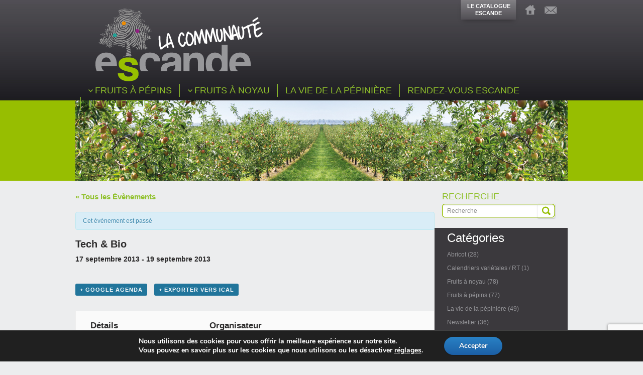

--- FILE ---
content_type: text/html; charset=UTF-8
request_url: https://blog.pepinieres-escande.com/evenement/tech-bio/
body_size: 15223
content:
<!DOCTYPE html PUBLIC "-//W3C//DTD XHTML 1.0 Strict//EN" "http://www.w3.org/TR/xhtml1/DTD/xhtml1-strict.dtd">
<html xmlns="http://www.w3.org/1999/xhtml" lang="fr-FR">
<head profile="http://gmpg.org/xfn/11">
    <meta http-equiv="Content-Type" content="text/html; charset=UTF-8" />
    <meta http-equiv="X-UA-Compatible" content="IE=Edge" />
    <title>Tech &amp; Bio - Blog Escande</title>
    <link rel="pingback" href="https://blog.pepinieres-escande.com/xmlrpc.php" /> 
    <meta name='robots' content='index, follow, max-image-preview:large, max-snippet:-1, max-video-preview:-1' />

	<!-- This site is optimized with the Yoast SEO plugin v20.5 - https://yoast.com/wordpress/plugins/seo/ -->
	<link rel="canonical" href="https://blog.pepinieres-escande.com/evenement/tech-bio/" />
	<meta property="og:locale" content="fr_FR" />
	<meta property="og:type" content="article" />
	<meta property="og:title" content="Tech &amp; Bio - Blog Escande" />
	<meta property="og:url" content="https://blog.pepinieres-escande.com/evenement/tech-bio/" />
	<meta property="og:site_name" content="Blog Escande" />
	<meta name="twitter:card" content="summary_large_image" />
	<script type="application/ld+json" class="yoast-schema-graph">{"@context":"https://schema.org","@graph":[{"@type":"WebPage","@id":"https://blog.pepinieres-escande.com/evenement/tech-bio/","url":"https://blog.pepinieres-escande.com/evenement/tech-bio/","name":"Tech & Bio - Blog Escande","isPartOf":{"@id":"https://blog.pepinieres-escande.com/#website"},"datePublished":"2012-11-30T10:49:06+00:00","dateModified":"2012-11-30T10:49:06+00:00","breadcrumb":{"@id":"https://blog.pepinieres-escande.com/evenement/tech-bio/#breadcrumb"},"inLanguage":"fr-FR","potentialAction":[{"@type":"ReadAction","target":["https://blog.pepinieres-escande.com/evenement/tech-bio/"]}]},{"@type":"BreadcrumbList","@id":"https://blog.pepinieres-escande.com/evenement/tech-bio/#breadcrumb","itemListElement":[{"@type":"ListItem","position":1,"name":"Accueil","item":"https://blog.pepinieres-escande.com/"},{"@type":"ListItem","position":2,"name":"Évènements","item":"https://blog.pepinieres-escande.com/evenement/"},{"@type":"ListItem","position":3,"name":"Tech &#038; Bio"}]},{"@type":"WebSite","@id":"https://blog.pepinieres-escande.com/#website","url":"https://blog.pepinieres-escande.com/","name":"Blog Escande","description":"","potentialAction":[{"@type":"SearchAction","target":{"@type":"EntryPoint","urlTemplate":"https://blog.pepinieres-escande.com/?s={search_term_string}"},"query-input":"required name=search_term_string"}],"inLanguage":"fr-FR"}]}</script>
	<!-- / Yoast SEO plugin. -->


<link rel="alternate" type="application/rss+xml" title="Blog Escande &raquo; Flux" href="https://blog.pepinieres-escande.com/feed/" />
<link rel="alternate" type="application/rss+xml" title="Blog Escande &raquo; Flux des commentaires" href="https://blog.pepinieres-escande.com/comments/feed/" />
<link rel="alternate" type="text/calendar" title="Blog Escande &raquo; Flux iCal" href="https://blog.pepinieres-escande.com/evenement/?ical=1" />
	<script type="text/javascript">
	WebFontConfig = {
		google: { families: ['Pontano+Sans::latin'] }
	};
	(function() {
		var wf = document.createElement('script');
		wf.src = ('https:' == document.location.protocol ? 'https' : 'http') + '://ajax.googleapis.com/ajax/libs/webfont/1/webfont.js';
		wf.type = 'text/javascript';
		wf.async = 'true';
		var s = document.getElementsByTagName('script')[0];
		s.parentNode.insertBefore(wf, s);
	})(); 
    </script>
    <script type="text/javascript">
window._wpemojiSettings = {"baseUrl":"https:\/\/s.w.org\/images\/core\/emoji\/14.0.0\/72x72\/","ext":".png","svgUrl":"https:\/\/s.w.org\/images\/core\/emoji\/14.0.0\/svg\/","svgExt":".svg","source":{"concatemoji":"https:\/\/blog.pepinieres-escande.com\/wp-includes\/js\/wp-emoji-release.min.js"}};
/*! This file is auto-generated */
!function(e,a,t){var n,r,o,i=a.createElement("canvas"),p=i.getContext&&i.getContext("2d");function s(e,t){p.clearRect(0,0,i.width,i.height),p.fillText(e,0,0);e=i.toDataURL();return p.clearRect(0,0,i.width,i.height),p.fillText(t,0,0),e===i.toDataURL()}function c(e){var t=a.createElement("script");t.src=e,t.defer=t.type="text/javascript",a.getElementsByTagName("head")[0].appendChild(t)}for(o=Array("flag","emoji"),t.supports={everything:!0,everythingExceptFlag:!0},r=0;r<o.length;r++)t.supports[o[r]]=function(e){if(p&&p.fillText)switch(p.textBaseline="top",p.font="600 32px Arial",e){case"flag":return s("\ud83c\udff3\ufe0f\u200d\u26a7\ufe0f","\ud83c\udff3\ufe0f\u200b\u26a7\ufe0f")?!1:!s("\ud83c\uddfa\ud83c\uddf3","\ud83c\uddfa\u200b\ud83c\uddf3")&&!s("\ud83c\udff4\udb40\udc67\udb40\udc62\udb40\udc65\udb40\udc6e\udb40\udc67\udb40\udc7f","\ud83c\udff4\u200b\udb40\udc67\u200b\udb40\udc62\u200b\udb40\udc65\u200b\udb40\udc6e\u200b\udb40\udc67\u200b\udb40\udc7f");case"emoji":return!s("\ud83e\udef1\ud83c\udffb\u200d\ud83e\udef2\ud83c\udfff","\ud83e\udef1\ud83c\udffb\u200b\ud83e\udef2\ud83c\udfff")}return!1}(o[r]),t.supports.everything=t.supports.everything&&t.supports[o[r]],"flag"!==o[r]&&(t.supports.everythingExceptFlag=t.supports.everythingExceptFlag&&t.supports[o[r]]);t.supports.everythingExceptFlag=t.supports.everythingExceptFlag&&!t.supports.flag,t.DOMReady=!1,t.readyCallback=function(){t.DOMReady=!0},t.supports.everything||(n=function(){t.readyCallback()},a.addEventListener?(a.addEventListener("DOMContentLoaded",n,!1),e.addEventListener("load",n,!1)):(e.attachEvent("onload",n),a.attachEvent("onreadystatechange",function(){"complete"===a.readyState&&t.readyCallback()})),(e=t.source||{}).concatemoji?c(e.concatemoji):e.wpemoji&&e.twemoji&&(c(e.twemoji),c(e.wpemoji)))}(window,document,window._wpemojiSettings);
</script>
<style type="text/css">
img.wp-smiley,
img.emoji {
	display: inline !important;
	border: none !important;
	box-shadow: none !important;
	height: 1em !important;
	width: 1em !important;
	margin: 0 0.07em !important;
	vertical-align: -0.1em !important;
	background: none !important;
	padding: 0 !important;
}
</style>
	<link rel='stylesheet' id='tribe-accessibility-css-css' href='https://blog.pepinieres-escande.com/wp-content/plugins/the-events-calendar/common/src/resources/css/accessibility.min.css' type='text/css' media='all' />
<link rel='stylesheet' id='tribe-events-full-calendar-style-css' href='https://blog.pepinieres-escande.com/wp-content/plugins/the-events-calendar/src/resources/css/tribe-events-full.min.css' type='text/css' media='all' />
<link rel='stylesheet' id='tribe-events-custom-jquery-styles-css' href='https://blog.pepinieres-escande.com/wp-content/plugins/the-events-calendar/vendor/jquery/smoothness/jquery-ui-1.8.23.custom.css' type='text/css' media='all' />
<link rel='stylesheet' id='tribe-events-bootstrap-datepicker-css-css' href='https://blog.pepinieres-escande.com/wp-content/plugins/the-events-calendar/vendor/bootstrap-datepicker/css/bootstrap-datepicker.standalone.min.css' type='text/css' media='all' />
<link rel='stylesheet' id='tribe-events-calendar-style-css' href='https://blog.pepinieres-escande.com/wp-content/plugins/the-events-calendar/src/resources/css/tribe-events-theme.min.css' type='text/css' media='all' />
<link rel='stylesheet' id='tribe-events-calendar-full-mobile-style-css' href='https://blog.pepinieres-escande.com/wp-content/plugins/the-events-calendar/src/resources/css/tribe-events-full-mobile.min.css' type='text/css' media='only screen and (max-width: 768px)' />
<link rel='stylesheet' id='tribe-events-calendar-mobile-style-css' href='https://blog.pepinieres-escande.com/wp-content/plugins/the-events-calendar/src/resources/css/tribe-events-theme-mobile.min.css' type='text/css' media='only screen and (max-width: 768px)' />
<link rel='stylesheet' id='tribe-tooltip-css' href='https://blog.pepinieres-escande.com/wp-content/plugins/the-events-calendar/common/src/resources/css/tooltip.min.css' type='text/css' media='all' />
<link rel='stylesheet' id='wp-block-library-css' href='https://blog.pepinieres-escande.com/wp-includes/css/dist/block-library/style.min.css' type='text/css' media='all' />
<link rel='stylesheet' id='classic-theme-styles-css' href='https://blog.pepinieres-escande.com/wp-includes/css/classic-themes.min.css' type='text/css' media='all' />
<style id='global-styles-inline-css' type='text/css'>
body{--wp--preset--color--black: #000000;--wp--preset--color--cyan-bluish-gray: #abb8c3;--wp--preset--color--white: #ffffff;--wp--preset--color--pale-pink: #f78da7;--wp--preset--color--vivid-red: #cf2e2e;--wp--preset--color--luminous-vivid-orange: #ff6900;--wp--preset--color--luminous-vivid-amber: #fcb900;--wp--preset--color--light-green-cyan: #7bdcb5;--wp--preset--color--vivid-green-cyan: #00d084;--wp--preset--color--pale-cyan-blue: #8ed1fc;--wp--preset--color--vivid-cyan-blue: #0693e3;--wp--preset--color--vivid-purple: #9b51e0;--wp--preset--gradient--vivid-cyan-blue-to-vivid-purple: linear-gradient(135deg,rgba(6,147,227,1) 0%,rgb(155,81,224) 100%);--wp--preset--gradient--light-green-cyan-to-vivid-green-cyan: linear-gradient(135deg,rgb(122,220,180) 0%,rgb(0,208,130) 100%);--wp--preset--gradient--luminous-vivid-amber-to-luminous-vivid-orange: linear-gradient(135deg,rgba(252,185,0,1) 0%,rgba(255,105,0,1) 100%);--wp--preset--gradient--luminous-vivid-orange-to-vivid-red: linear-gradient(135deg,rgba(255,105,0,1) 0%,rgb(207,46,46) 100%);--wp--preset--gradient--very-light-gray-to-cyan-bluish-gray: linear-gradient(135deg,rgb(238,238,238) 0%,rgb(169,184,195) 100%);--wp--preset--gradient--cool-to-warm-spectrum: linear-gradient(135deg,rgb(74,234,220) 0%,rgb(151,120,209) 20%,rgb(207,42,186) 40%,rgb(238,44,130) 60%,rgb(251,105,98) 80%,rgb(254,248,76) 100%);--wp--preset--gradient--blush-light-purple: linear-gradient(135deg,rgb(255,206,236) 0%,rgb(152,150,240) 100%);--wp--preset--gradient--blush-bordeaux: linear-gradient(135deg,rgb(254,205,165) 0%,rgb(254,45,45) 50%,rgb(107,0,62) 100%);--wp--preset--gradient--luminous-dusk: linear-gradient(135deg,rgb(255,203,112) 0%,rgb(199,81,192) 50%,rgb(65,88,208) 100%);--wp--preset--gradient--pale-ocean: linear-gradient(135deg,rgb(255,245,203) 0%,rgb(182,227,212) 50%,rgb(51,167,181) 100%);--wp--preset--gradient--electric-grass: linear-gradient(135deg,rgb(202,248,128) 0%,rgb(113,206,126) 100%);--wp--preset--gradient--midnight: linear-gradient(135deg,rgb(2,3,129) 0%,rgb(40,116,252) 100%);--wp--preset--duotone--dark-grayscale: url('#wp-duotone-dark-grayscale');--wp--preset--duotone--grayscale: url('#wp-duotone-grayscale');--wp--preset--duotone--purple-yellow: url('#wp-duotone-purple-yellow');--wp--preset--duotone--blue-red: url('#wp-duotone-blue-red');--wp--preset--duotone--midnight: url('#wp-duotone-midnight');--wp--preset--duotone--magenta-yellow: url('#wp-duotone-magenta-yellow');--wp--preset--duotone--purple-green: url('#wp-duotone-purple-green');--wp--preset--duotone--blue-orange: url('#wp-duotone-blue-orange');--wp--preset--font-size--small: 13px;--wp--preset--font-size--medium: 20px;--wp--preset--font-size--large: 36px;--wp--preset--font-size--x-large: 42px;--wp--preset--spacing--20: 0.44rem;--wp--preset--spacing--30: 0.67rem;--wp--preset--spacing--40: 1rem;--wp--preset--spacing--50: 1.5rem;--wp--preset--spacing--60: 2.25rem;--wp--preset--spacing--70: 3.38rem;--wp--preset--spacing--80: 5.06rem;--wp--preset--shadow--natural: 6px 6px 9px rgba(0, 0, 0, 0.2);--wp--preset--shadow--deep: 12px 12px 50px rgba(0, 0, 0, 0.4);--wp--preset--shadow--sharp: 6px 6px 0px rgba(0, 0, 0, 0.2);--wp--preset--shadow--outlined: 6px 6px 0px -3px rgba(255, 255, 255, 1), 6px 6px rgba(0, 0, 0, 1);--wp--preset--shadow--crisp: 6px 6px 0px rgba(0, 0, 0, 1);}:where(.is-layout-flex){gap: 0.5em;}body .is-layout-flow > .alignleft{float: left;margin-inline-start: 0;margin-inline-end: 2em;}body .is-layout-flow > .alignright{float: right;margin-inline-start: 2em;margin-inline-end: 0;}body .is-layout-flow > .aligncenter{margin-left: auto !important;margin-right: auto !important;}body .is-layout-constrained > .alignleft{float: left;margin-inline-start: 0;margin-inline-end: 2em;}body .is-layout-constrained > .alignright{float: right;margin-inline-start: 2em;margin-inline-end: 0;}body .is-layout-constrained > .aligncenter{margin-left: auto !important;margin-right: auto !important;}body .is-layout-constrained > :where(:not(.alignleft):not(.alignright):not(.alignfull)){max-width: var(--wp--style--global--content-size);margin-left: auto !important;margin-right: auto !important;}body .is-layout-constrained > .alignwide{max-width: var(--wp--style--global--wide-size);}body .is-layout-flex{display: flex;}body .is-layout-flex{flex-wrap: wrap;align-items: center;}body .is-layout-flex > *{margin: 0;}:where(.wp-block-columns.is-layout-flex){gap: 2em;}.has-black-color{color: var(--wp--preset--color--black) !important;}.has-cyan-bluish-gray-color{color: var(--wp--preset--color--cyan-bluish-gray) !important;}.has-white-color{color: var(--wp--preset--color--white) !important;}.has-pale-pink-color{color: var(--wp--preset--color--pale-pink) !important;}.has-vivid-red-color{color: var(--wp--preset--color--vivid-red) !important;}.has-luminous-vivid-orange-color{color: var(--wp--preset--color--luminous-vivid-orange) !important;}.has-luminous-vivid-amber-color{color: var(--wp--preset--color--luminous-vivid-amber) !important;}.has-light-green-cyan-color{color: var(--wp--preset--color--light-green-cyan) !important;}.has-vivid-green-cyan-color{color: var(--wp--preset--color--vivid-green-cyan) !important;}.has-pale-cyan-blue-color{color: var(--wp--preset--color--pale-cyan-blue) !important;}.has-vivid-cyan-blue-color{color: var(--wp--preset--color--vivid-cyan-blue) !important;}.has-vivid-purple-color{color: var(--wp--preset--color--vivid-purple) !important;}.has-black-background-color{background-color: var(--wp--preset--color--black) !important;}.has-cyan-bluish-gray-background-color{background-color: var(--wp--preset--color--cyan-bluish-gray) !important;}.has-white-background-color{background-color: var(--wp--preset--color--white) !important;}.has-pale-pink-background-color{background-color: var(--wp--preset--color--pale-pink) !important;}.has-vivid-red-background-color{background-color: var(--wp--preset--color--vivid-red) !important;}.has-luminous-vivid-orange-background-color{background-color: var(--wp--preset--color--luminous-vivid-orange) !important;}.has-luminous-vivid-amber-background-color{background-color: var(--wp--preset--color--luminous-vivid-amber) !important;}.has-light-green-cyan-background-color{background-color: var(--wp--preset--color--light-green-cyan) !important;}.has-vivid-green-cyan-background-color{background-color: var(--wp--preset--color--vivid-green-cyan) !important;}.has-pale-cyan-blue-background-color{background-color: var(--wp--preset--color--pale-cyan-blue) !important;}.has-vivid-cyan-blue-background-color{background-color: var(--wp--preset--color--vivid-cyan-blue) !important;}.has-vivid-purple-background-color{background-color: var(--wp--preset--color--vivid-purple) !important;}.has-black-border-color{border-color: var(--wp--preset--color--black) !important;}.has-cyan-bluish-gray-border-color{border-color: var(--wp--preset--color--cyan-bluish-gray) !important;}.has-white-border-color{border-color: var(--wp--preset--color--white) !important;}.has-pale-pink-border-color{border-color: var(--wp--preset--color--pale-pink) !important;}.has-vivid-red-border-color{border-color: var(--wp--preset--color--vivid-red) !important;}.has-luminous-vivid-orange-border-color{border-color: var(--wp--preset--color--luminous-vivid-orange) !important;}.has-luminous-vivid-amber-border-color{border-color: var(--wp--preset--color--luminous-vivid-amber) !important;}.has-light-green-cyan-border-color{border-color: var(--wp--preset--color--light-green-cyan) !important;}.has-vivid-green-cyan-border-color{border-color: var(--wp--preset--color--vivid-green-cyan) !important;}.has-pale-cyan-blue-border-color{border-color: var(--wp--preset--color--pale-cyan-blue) !important;}.has-vivid-cyan-blue-border-color{border-color: var(--wp--preset--color--vivid-cyan-blue) !important;}.has-vivid-purple-border-color{border-color: var(--wp--preset--color--vivid-purple) !important;}.has-vivid-cyan-blue-to-vivid-purple-gradient-background{background: var(--wp--preset--gradient--vivid-cyan-blue-to-vivid-purple) !important;}.has-light-green-cyan-to-vivid-green-cyan-gradient-background{background: var(--wp--preset--gradient--light-green-cyan-to-vivid-green-cyan) !important;}.has-luminous-vivid-amber-to-luminous-vivid-orange-gradient-background{background: var(--wp--preset--gradient--luminous-vivid-amber-to-luminous-vivid-orange) !important;}.has-luminous-vivid-orange-to-vivid-red-gradient-background{background: var(--wp--preset--gradient--luminous-vivid-orange-to-vivid-red) !important;}.has-very-light-gray-to-cyan-bluish-gray-gradient-background{background: var(--wp--preset--gradient--very-light-gray-to-cyan-bluish-gray) !important;}.has-cool-to-warm-spectrum-gradient-background{background: var(--wp--preset--gradient--cool-to-warm-spectrum) !important;}.has-blush-light-purple-gradient-background{background: var(--wp--preset--gradient--blush-light-purple) !important;}.has-blush-bordeaux-gradient-background{background: var(--wp--preset--gradient--blush-bordeaux) !important;}.has-luminous-dusk-gradient-background{background: var(--wp--preset--gradient--luminous-dusk) !important;}.has-pale-ocean-gradient-background{background: var(--wp--preset--gradient--pale-ocean) !important;}.has-electric-grass-gradient-background{background: var(--wp--preset--gradient--electric-grass) !important;}.has-midnight-gradient-background{background: var(--wp--preset--gradient--midnight) !important;}.has-small-font-size{font-size: var(--wp--preset--font-size--small) !important;}.has-medium-font-size{font-size: var(--wp--preset--font-size--medium) !important;}.has-large-font-size{font-size: var(--wp--preset--font-size--large) !important;}.has-x-large-font-size{font-size: var(--wp--preset--font-size--x-large) !important;}
.wp-block-navigation a:where(:not(.wp-element-button)){color: inherit;}
:where(.wp-block-columns.is-layout-flex){gap: 2em;}
.wp-block-pullquote{font-size: 1.5em;line-height: 1.6;}
</style>
<link rel='stylesheet' id='contact-form-7-css' href='https://blog.pepinieres-escande.com/wp-content/plugins/contact-form-7/includes/css/styles.css' type='text/css' media='all' />
<link rel='stylesheet' id='graphene-stylesheet-css' href='https://blog.pepinieres-escande.com/wp-content/themes/escande/style.css' type='text/css' media='screen' />
<link rel='stylesheet' id='sib-front-css-css' href='https://blog.pepinieres-escande.com/wp-content/plugins/mailin/css/mailin-front.css' type='text/css' media='all' />
<link rel='stylesheet' id='moove_gdpr_frontend-css' href='https://blog.pepinieres-escande.com/wp-content/plugins/gdpr-cookie-compliance/dist/styles/gdpr-main.css' type='text/css' media='all' />
<style id='moove_gdpr_frontend-inline-css' type='text/css'>
#moove_gdpr_cookie_modal,#moove_gdpr_cookie_info_bar,.gdpr_cookie_settings_shortcode_content{font-family:Nunito,sans-serif}#moove_gdpr_save_popup_settings_button{background-color:#373737;color:#fff}#moove_gdpr_save_popup_settings_button:hover{background-color:#000}#moove_gdpr_cookie_info_bar .moove-gdpr-info-bar-container .moove-gdpr-info-bar-content a.mgbutton,#moove_gdpr_cookie_info_bar .moove-gdpr-info-bar-container .moove-gdpr-info-bar-content button.mgbutton{background-color:#99c41c}#moove_gdpr_cookie_modal .moove-gdpr-modal-content .moove-gdpr-modal-footer-content .moove-gdpr-button-holder a.mgbutton,#moove_gdpr_cookie_modal .moove-gdpr-modal-content .moove-gdpr-modal-footer-content .moove-gdpr-button-holder button.mgbutton,.gdpr_cookie_settings_shortcode_content .gdpr-shr-button.button-green{background-color:#99c41c;border-color:#99c41c}#moove_gdpr_cookie_modal .moove-gdpr-modal-content .moove-gdpr-modal-footer-content .moove-gdpr-button-holder a.mgbutton:hover,#moove_gdpr_cookie_modal .moove-gdpr-modal-content .moove-gdpr-modal-footer-content .moove-gdpr-button-holder button.mgbutton:hover,.gdpr_cookie_settings_shortcode_content .gdpr-shr-button.button-green:hover{background-color:#fff;color:#99c41c}#moove_gdpr_cookie_modal .moove-gdpr-modal-content .moove-gdpr-modal-close i,#moove_gdpr_cookie_modal .moove-gdpr-modal-content .moove-gdpr-modal-close span.gdpr-icon{background-color:#99c41c;border:1px solid #99c41c}#moove_gdpr_cookie_info_bar span.change-settings-button.focus-g,#moove_gdpr_cookie_info_bar span.change-settings-button:focus{-webkit-box-shadow:0 0 1px 3px #99c41c;-moz-box-shadow:0 0 1px 3px #99c41c;box-shadow:0 0 1px 3px #99c41c}#moove_gdpr_cookie_modal .moove-gdpr-modal-content .moove-gdpr-modal-close i:hover,#moove_gdpr_cookie_modal .moove-gdpr-modal-content .moove-gdpr-modal-close span.gdpr-icon:hover,#moove_gdpr_cookie_info_bar span[data-href]>u.change-settings-button{color:#99c41c}#moove_gdpr_cookie_modal .moove-gdpr-modal-content .moove-gdpr-modal-left-content #moove-gdpr-menu li.menu-item-selected a span.gdpr-icon,#moove_gdpr_cookie_modal .moove-gdpr-modal-content .moove-gdpr-modal-left-content #moove-gdpr-menu li.menu-item-selected button span.gdpr-icon{color:inherit}#moove_gdpr_cookie_modal .moove-gdpr-modal-content .moove-gdpr-modal-left-content #moove-gdpr-menu li a span.gdpr-icon,#moove_gdpr_cookie_modal .moove-gdpr-modal-content .moove-gdpr-modal-left-content #moove-gdpr-menu li button span.gdpr-icon{color:inherit}#moove_gdpr_cookie_modal .gdpr-acc-link{line-height:0;font-size:0;color:transparent;position:absolute}#moove_gdpr_cookie_modal .moove-gdpr-modal-content .moove-gdpr-modal-close:hover i,#moove_gdpr_cookie_modal .moove-gdpr-modal-content .moove-gdpr-modal-left-content #moove-gdpr-menu li a,#moove_gdpr_cookie_modal .moove-gdpr-modal-content .moove-gdpr-modal-left-content #moove-gdpr-menu li button,#moove_gdpr_cookie_modal .moove-gdpr-modal-content .moove-gdpr-modal-left-content #moove-gdpr-menu li button i,#moove_gdpr_cookie_modal .moove-gdpr-modal-content .moove-gdpr-modal-left-content #moove-gdpr-menu li a i,#moove_gdpr_cookie_modal .moove-gdpr-modal-content .moove-gdpr-tab-main .moove-gdpr-tab-main-content a:hover,#moove_gdpr_cookie_info_bar.moove-gdpr-dark-scheme .moove-gdpr-info-bar-container .moove-gdpr-info-bar-content a.mgbutton:hover,#moove_gdpr_cookie_info_bar.moove-gdpr-dark-scheme .moove-gdpr-info-bar-container .moove-gdpr-info-bar-content button.mgbutton:hover,#moove_gdpr_cookie_info_bar.moove-gdpr-dark-scheme .moove-gdpr-info-bar-container .moove-gdpr-info-bar-content a:hover,#moove_gdpr_cookie_info_bar.moove-gdpr-dark-scheme .moove-gdpr-info-bar-container .moove-gdpr-info-bar-content button:hover,#moove_gdpr_cookie_info_bar.moove-gdpr-dark-scheme .moove-gdpr-info-bar-container .moove-gdpr-info-bar-content span.change-settings-button:hover,#moove_gdpr_cookie_info_bar.moove-gdpr-dark-scheme .moove-gdpr-info-bar-container .moove-gdpr-info-bar-content u.change-settings-button:hover,#moove_gdpr_cookie_info_bar span[data-href]>u.change-settings-button,#moove_gdpr_cookie_info_bar.moove-gdpr-dark-scheme .moove-gdpr-info-bar-container .moove-gdpr-info-bar-content a.mgbutton.focus-g,#moove_gdpr_cookie_info_bar.moove-gdpr-dark-scheme .moove-gdpr-info-bar-container .moove-gdpr-info-bar-content button.mgbutton.focus-g,#moove_gdpr_cookie_info_bar.moove-gdpr-dark-scheme .moove-gdpr-info-bar-container .moove-gdpr-info-bar-content a.focus-g,#moove_gdpr_cookie_info_bar.moove-gdpr-dark-scheme .moove-gdpr-info-bar-container .moove-gdpr-info-bar-content button.focus-g,#moove_gdpr_cookie_info_bar.moove-gdpr-dark-scheme .moove-gdpr-info-bar-container .moove-gdpr-info-bar-content a.mgbutton:focus,#moove_gdpr_cookie_info_bar.moove-gdpr-dark-scheme .moove-gdpr-info-bar-container .moove-gdpr-info-bar-content button.mgbutton:focus,#moove_gdpr_cookie_info_bar.moove-gdpr-dark-scheme .moove-gdpr-info-bar-container .moove-gdpr-info-bar-content a:focus,#moove_gdpr_cookie_info_bar.moove-gdpr-dark-scheme .moove-gdpr-info-bar-container .moove-gdpr-info-bar-content button:focus,#moove_gdpr_cookie_info_bar.moove-gdpr-dark-scheme .moove-gdpr-info-bar-container .moove-gdpr-info-bar-content span.change-settings-button.focus-g,span.change-settings-button:focus,#moove_gdpr_cookie_info_bar.moove-gdpr-dark-scheme .moove-gdpr-info-bar-container .moove-gdpr-info-bar-content u.change-settings-button.focus-g,#moove_gdpr_cookie_info_bar.moove-gdpr-dark-scheme .moove-gdpr-info-bar-container .moove-gdpr-info-bar-content u.change-settings-button:focus{color:#99c41c}#moove_gdpr_cookie_modal.gdpr_lightbox-hide{display:none}
</style>
<script type='text/javascript' src='https://blog.pepinieres-escande.com/wp-includes/js/jquery/jquery.min.js' id='jquery-core-js'></script>
<script type='text/javascript' src='https://blog.pepinieres-escande.com/wp-includes/js/jquery/jquery-migrate.min.js' id='jquery-migrate-js'></script>
<script type='text/javascript' src='https://blog.pepinieres-escande.com/wp-content/plugins/the-events-calendar/vendor/bootstrap-datepicker/js/bootstrap-datepicker.min.js' id='tribe-events-bootstrap-datepicker-js'></script>
<script type='text/javascript' src='https://blog.pepinieres-escande.com/wp-content/plugins/the-events-calendar/vendor/jquery-resize/jquery.ba-resize.min.js' id='tribe-events-jquery-resize-js'></script>
<script type='text/javascript' src='https://blog.pepinieres-escande.com/wp-content/plugins/the-events-calendar/vendor/jquery-placeholder/jquery.placeholder.min.js' id='jquery-placeholder-js'></script>
<script type='text/javascript' id='tribe-events-calendar-script-js-extra'>
/* <![CDATA[ */
var tribe_js_config = {"permalink_settings":"\/%postname%\/","events_post_type":"tribe_events","events_base":"https:\/\/blog.pepinieres-escande.com\/evenement\/","debug":""};
/* ]]> */
</script>
<script type='text/javascript' src='https://blog.pepinieres-escande.com/wp-content/plugins/the-events-calendar/src/resources/js/tribe-events.min.js' id='tribe-events-calendar-script-js'></script>
<script type='text/javascript' src='https://blog.pepinieres-escande.com/wp-content/plugins/the-events-calendar/vendor/php-date-formatter/js/php-date-formatter.min.js' id='tribe-events-php-date-formatter-js'></script>
<script type='text/javascript' src='https://blog.pepinieres-escande.com/wp-content/plugins/the-events-calendar/common/vendor/momentjs/moment.min.js' id='tribe-moment-js'></script>
<script type='text/javascript' id='tribe-events-dynamic-js-extra'>
/* <![CDATA[ */
var tribe_dynamic_help_text = {"date_with_year":"Y-m-d","date_no_year":"Y-m-d","datepicker_format":"Y-m-d","datepicker_format_index":"","days":["dimanche","lundi","mardi","mercredi","jeudi","vendredi","samedi"],"daysShort":["dim","lun","mar","mer","jeu","ven","sam"],"months":["janvier","f\u00e9vrier","mars","avril","mai","juin","juillet","ao\u00fbt","septembre","octobre","novembre","d\u00e9cembre"],"monthsShort":["Jan","Feb","Mar","Apr","mai","Jun","Jul","Aug","Sep","Oct","Nov","Dec"],"msgs":"[\"Cet \\u00e9v\\u00e8nement a lieu le %%startdatewithyear%% de %%starttime%% \\u00e0 %%endtime%%.\",\"Cet \\u00e9v\\u00e8nement commence \\u00e0 %%starttime%% le %%startdatewithyear%%.\",\"Cet \\u00e9v\\u00e8nement durera toute la journ\\u00e9e du %%startdatewithyear%%.\",\"Cet \\u00e9v\\u00e8nement commence \\u00e0 %%starttime%% le %%startdatenoyear%% et se termine \\u00e0 %%endtime%% le %%enddatewithyear%%\",\"Cet \\u00e9v\\u00e8nement commence \\u00e0 %%starttime%% le %%startdatenoyear%% et se termine le %%enddatewithyear%%\",\"Cet \\u00e9v\\u00e8nement dure toute la journ\\u00e9e du %%startdatenoyear%% au %%enddatewithyear%%.\"]"};
/* ]]> */
</script>
<script type='text/javascript' src='https://blog.pepinieres-escande.com/wp-content/plugins/the-events-calendar/src/resources/js/events-dynamic.min.js' id='tribe-events-dynamic-js'></script>
<script type='text/javascript' src='https://blog.pepinieres-escande.com/wp-content/plugins/the-events-calendar/src/resources/js/tribe-events-bar.min.js' id='tribe-events-bar-js'></script>
<script type='text/javascript' id='graphene-js-js-extra'>
/* <![CDATA[ */
var grapheneJS = {"templateUrl":"https:\/\/blog.pepinieres-escande.com\/wp-content\/themes\/graphene","isSingular":"1","shouldShowComments":"1","commentsOrder":"newest","sliderDisable":"1","sliderAnimation":"horizontal-slide","sliderTransSpeed":"400","sliderInterval":"7000","sliderDisplay":"thumbnail-excerpt","infScroll":"","infScrollClick":"","infScrollComments":"","totalPosts":"1","postsPerPage":"3","isPageNavi":"","infScrollMsgText":"R\u00e9cup\u00e9rer window.grapheneInfScrollItemsPerPage \u00e9l\u00e9ments de plus sur window.grapheneInfScrollItemsLeft restants...","infScrollMsgTextPlural":"Fetching window.grapheneInfScrollItemsPerPage more items from window.grapheneInfScrollItemsLeft left ...","infScrollFinishedText":"Aucun autre \u00e9l\u00e9ment \u00e0 voir","commentsPerPage":"50","totalComments":"0","infScrollCommentsMsg":"R\u00e9cup\u00e9rer window.grapheneInfScrollCommentsPerPage commentaires de haut niveau de pus sur window.grapheneInfScrollCommentsLeft restants... ","infScrollCommentsMsgPlural":"Fetching window.grapheneInfScrollCommentsPerPage more top level comments from window.grapheneInfScrollCommentsLeft left ...","infScrollCommentsFinishedMsg":"Aucun autre commentaire \u00e0 voir"};
/* ]]> */
</script>
<script type='text/javascript' src='https://blog.pepinieres-escande.com/wp-content/themes/graphene/js/graphene.js' id='graphene-js-js'></script>
<script type='text/javascript' id='sib-front-js-js-extra'>
/* <![CDATA[ */
var sibErrMsg = {"invalidMail":"Veuillez entrer une adresse e-mail valide.","requiredField":"Veuillez compl\u00e9ter les champs obligatoires.","invalidDateFormat":"Veuillez entrer une date valide.","invalidSMSFormat":"Veuillez entrer une num\u00e9ro de t\u00e9l\u00e9phone valide."};
var ajax_sib_front_object = {"ajax_url":"https:\/\/blog.pepinieres-escande.com\/wp-admin\/admin-ajax.php","ajax_nonce":"f3ad5e5ad2","flag_url":"https:\/\/blog.pepinieres-escande.com\/wp-content\/plugins\/mailin\/img\/flags\/"};
/* ]]> */
</script>
<script type='text/javascript' src='https://blog.pepinieres-escande.com/wp-content/plugins/mailin/js/mailin-front.js' id='sib-front-js-js'></script>
<link rel="https://api.w.org/" href="https://blog.pepinieres-escande.com/wp-json/" /><link rel='shortlink' href='https://blog.pepinieres-escande.com/?p=628' />
<link rel="alternate" type="application/json+oembed" href="https://blog.pepinieres-escande.com/wp-json/oembed/1.0/embed?url=https%3A%2F%2Fblog.pepinieres-escande.com%2Fevenement%2Ftech-bio%2F" />
<link rel="alternate" type="text/xml+oembed" href="https://blog.pepinieres-escande.com/wp-json/oembed/1.0/embed?url=https%3A%2F%2Fblog.pepinieres-escande.com%2Fevenement%2Ftech-bio%2F&#038;format=xml" />
<meta name="tec-api-version" content="v1"><meta name="tec-api-origin" content="https://blog.pepinieres-escande.com"><link rel="https://theeventscalendar.com/" href="https://blog.pepinieres-escande.com/wp-json/tribe/events/v1/events/628" /><style type="text/css">
body{background-image:none}#nav li ul{width:200px} #nav li ul ul{margin-left:200px}#header-menu ul li a, #secondary-menu ul li a{width:180px}
</style>
		<link rel="icon" href="https://blog.pepinieres-escande.com/favicon.ico" type="image/x-icon" />
		<!--[if lte IE 7]>
      <style type="text/css" media="screen">
      	#footer, div.sidebar-wrap, .block-button, .featured_slider, #slider_root, #nav li ul, .pie{behavior: url(https://blog.pepinieres-escande.com/wp-content/themes/graphene/js/PIE.php);}
        .featured_slider{margin-top:0 !important;}
        #header-menu-wrap {z-index:5}
      </style>
    <![endif]-->
    <style type="text/css">.recentcomments a{display:inline !important;padding:0 !important;margin:0 !important;}</style><style type="text/css" id="custom-background-css">
body.custom-background { background-color: #ECEDEE; }
</style>
	<script type="application/ld+json">
[{"@context":"http://schema.org","@type":"Event","name":"Tech &#038; Bio","description":"","url":"https://blog.pepinieres-escande.com/evenement/tech-bio/","startDate":"2013-09-17T00:00:00+00:00","endDate":"2013-09-19T23:59:59+00:00","location":{"@type":"Place","name":"Tech&#038;bio","description":"","url":"","address":{"@type":"PostalAddress","streetAddress":"quartier genas","addressLocality":"bourg l\u00e8s valence","postalCode":"26500","addressCountry":"S\u00e9lectionnez un pays"},"telephone":"","sameAs":""},"organizer":{"@type":"Person","name":"Unnamed Organizer","description":"","url":"","telephone":"+ 33 (0)4 75 78 10 13","email":"","sameAs":"http://www.tech-n-bio.com/"},"performer":"Organization"}]
</script>
<link rel="icon" type="image/x-icon" href="favicon.ico" />
<link rel="shortcut icon" type="image/x-icon" href="favicon.ico" />

</head><body class="tribe_events-template-default single single-tribe_events postid-628 custom-background tribe-no-js tribe-filter-live two_col_left two-columns events-single tribe-events-style-full tribe-events-style-theme tribe-theme-parent-graphene tribe-theme-child-escande tribe-events-page-template">

<div class="bg-gradient">


<div id="container" class="container_16">
    
    
        <div id="header" style="background-image:url(https://blog.pepinieres-escande.com/wp-content/uploads/2012/04/cropped-verger-pommes-blog1.jpg);">
    	<div id="lien_droite">
        	<a class="catalogue_escande" href="https://www.pepinieres-escande.com/pepiniere/#catalogue" target="_blank">LE CATALOGUE<br />ESCANDE</a>
            <a class="accueil_blog" href="https://blog.pepinieres-escande.com/"><img src="/wp-content/themes/escande/images/picto-accueil.png" alt="" /></a>
            <a class="contact_blog" href="https://blog.pepinieres-escande.com/?page_id=2"><img src="/wp-content/themes/escande/images/picto-contact.png" alt="" /></a>
        </div>
    	<a class="logo" href="https://blog.pepinieres-escande.com/"><img src="/wp-content/themes/escande/images/logo-escande-blog.png" /></a>
                
        		
        		<h2  style="color:#000000;" class="header_title push_1 grid_15">
        	<a  style="color:#000000;" href="https://blog.pepinieres-escande.com" title="Retour à l&#039;accueil">				Blog Escande            </a>        </h2>
        
		<h3  style="color:#000000;" class="header_desc push_1 grid_15">
			        </h3>
        
		        <div id="nav">
                <div id="header-menu-wrap" class="clearfix">
			<ul id="header-menu" class="menu clearfix"><li id="menu-item-6" class="menu-item menu-item-type-taxonomy menu-item-object-category menu-item-has-children menu-item-ancestor"><a href="https://blog.pepinieres-escande.com/category/fruits-pepins-escande/"><strong>Fruits à pépins</strong></a>
<ul class="sub-menu">
	<li id="menu-item-951" class="menu-item menu-item-type-taxonomy menu-item-object-category menu-item-has-children menu-item-ancestor"><a href="https://blog.pepinieres-escande.com/category/fruits-pepins-escande/pomme/">Pomme</a>
	<ul class="sub-menu">
		<li id="menu-item-953" class="menu-item menu-item-type-taxonomy menu-item-object-category"><a href="https://blog.pepinieres-escande.com/category/fruits-pepins-escande/pomme/calendrier-varietale/">Calendriers variétales / RT</a></li>
		<li id="menu-item-952" class="menu-item menu-item-type-taxonomy menu-item-object-category menu-item-has-children menu-item-ancestor"><a href="https://blog.pepinieres-escande.com/category/fruits-pepins-escande/pomme/nos-varietes/">Nos variétés</a>
		<ul class="sub-menu">
			<li id="menu-item-1053" class="menu-item menu-item-type-post_type menu-item-object-page"><a href="https://blog.pepinieres-escande.com/early-red-gala/">EARLY RED GALA®</a></li>
			<li id="menu-item-978" class="menu-item menu-item-type-post_type menu-item-object-page"><a href="https://blog.pepinieres-escande.com/redlum/">REDLUM®Perathoner (cov)</a></li>
			<li id="menu-item-1055" class="menu-item menu-item-type-post_type menu-item-object-page"><a href="https://blog.pepinieres-escande.com/pixie/">PIXIE®</a></li>
			<li id="menu-item-1054" class="menu-item menu-item-type-post_type menu-item-object-page"><a href="https://blog.pepinieres-escande.com/golden-parsi/">GOLDEN PARSI®</a></li>
			<li id="menu-item-1063" class="menu-item menu-item-type-post_type menu-item-object-page"><a href="https://blog.pepinieres-escande.com/roat/">ROAT®</a></li>
			<li id="menu-item-1068" class="menu-item menu-item-type-post_type menu-item-object-page"><a href="https://blog.pepinieres-escande.com/kikufubrax/">KIKU®FUBRAX</a></li>
			<li id="menu-item-1069" class="menu-item menu-item-type-post_type menu-item-object-page"><a href="https://blog.pepinieres-escande.com/juliet/">JULIET</a></li>
			<li id="menu-item-1062" class="menu-item menu-item-type-post_type menu-item-object-page"><a href="https://blog.pepinieres-escande.com/swing-x-9596/">SWING® X 9596</a></li>
		</ul>
</li>
	</ul>
</li>
</ul>
</li>
<li id="menu-item-7" class="menu-item menu-item-type-taxonomy menu-item-object-category menu-item-has-children menu-item-ancestor"><a href="https://blog.pepinieres-escande.com/category/fruits-noyau-escande/"><strong>Fruits à noyau</strong></a>
<ul class="sub-menu">
	<li id="menu-item-1103" class="menu-item menu-item-type-taxonomy menu-item-object-category menu-item-has-children menu-item-ancestor"><a href="https://blog.pepinieres-escande.com/category/fruits-noyau-escande/abricot/">Abricot</a>
	<ul class="sub-menu">
		<li id="menu-item-1104" class="menu-item menu-item-type-post_type menu-item-object-page"><a href="https://blog.pepinieres-escande.com/calendrier-varietale-resistant/">Calendrier Variétale / Résistant</a></li>
		<li id="menu-item-1145" class="menu-item menu-item-type-post_type menu-item-object-page"><a href="https://blog.pepinieres-escande.com/pollinisation-compatibilite/">Pollinisation / compatibilité</a></li>
		<li id="menu-item-1111" class="menu-item menu-item-type-taxonomy menu-item-object-category menu-item-has-children menu-item-ancestor"><a href="https://blog.pepinieres-escande.com/category/fruits-pepins-escande/pomme/nos-varietes/">Nos variétés</a>
		<ul class="sub-menu">
			<li id="menu-item-1878" class="menu-item menu-item-type-post_type menu-item-object-page"><a href="https://blog.pepinieres-escande.com/banzai/">BANZAI®</a></li>
			<li id="menu-item-1110" class="menu-item menu-item-type-post_type menu-item-object-page"><a href="https://blog.pepinieres-escande.com/tsunami/">TSUNAMI®</a></li>
			<li id="menu-item-1109" class="menu-item menu-item-type-post_type menu-item-object-page"><a href="https://blog.pepinieres-escande.com/tornado/">TORNADO</a></li>
			<li id="menu-item-1136" class="menu-item menu-item-type-post_type menu-item-object-page"><a href="https://blog.pepinieres-escande.com/spring-blush/">SPRING BLUSH®</a></li>
			<li id="menu-item-1135" class="menu-item menu-item-type-post_type menu-item-object-page"><a href="https://blog.pepinieres-escande.com/samourai/">SAMOURAI®</a></li>
			<li id="menu-item-1130" class="menu-item menu-item-type-post_type menu-item-object-page"><a href="https://blog.pepinieres-escande.com/big-red/">BIG RED®</a></li>
			<li id="menu-item-1134" class="menu-item menu-item-type-post_type menu-item-object-page"><a href="https://blog.pepinieres-escande.com/ninja/">NINJA®</a></li>
			<li id="menu-item-1131" class="menu-item menu-item-type-post_type menu-item-object-page"><a href="https://blog.pepinieres-escande.com/early-kioto/">EARLY KIOTO®</a></li>
			<li id="menu-item-1133" class="menu-item menu-item-type-post_type menu-item-object-page"><a href="https://blog.pepinieres-escande.com/kioto-cov/">KIOTO (cov)</a></li>
		</ul>
</li>
	</ul>
</li>
</ul>
</li>
<li id="menu-item-8" class="menu-item menu-item-type-taxonomy menu-item-object-category"><a href="https://blog.pepinieres-escande.com/category/actualite-pepiniere-escande/"><strong>La vie de la pépinière</strong></a></li>
<li id="menu-item-92" class="menu-item menu-item-type-taxonomy menu-item-object-category"><a href="https://blog.pepinieres-escande.com/category/rendez-vous-escande/"><strong>Rendez-vous Escande</strong></a></li>
<li id="menu-item-2895" class="menu-item menu-item-type-taxonomy menu-item-object-category"><a href="https://blog.pepinieres-escande.com/category/newsletter/"><strong>Newsletter</strong></a></li>
</ul>            
            <div class="clear"></div>
            
			            
                    
        </div>
		
                
        <div class="menu-bottom-shadow">&nbsp;</div>


        
    </div>
    </div>

    
    <div id="content" class="clearfix hfeed">
                
                
        <div id="content-main" class="clearfix grid_11">
        <main id="tribe-events-pg-template" class="tribe-events-pg-template">
	<div id="tribe-events" class="tribe-no-js" data-live_ajax="1" data-datepicker_format="" data-category="" data-featured=""><div class="tribe-events-before-html"></div><span class="tribe-events-ajax-loading"><img class="tribe-events-spinner-medium" src="https://blog.pepinieres-escande.com/wp-content/plugins/the-events-calendar/src/resources/images/tribe-loading.gif" alt="Chargement Évènements" /></span>	
<div id="tribe-events-content" class="tribe-events-single">

	<p class="tribe-events-back">
		<a href="https://blog.pepinieres-escande.com/evenement/"> &laquo; Tous les Évènements</a>
	</p>

	<!-- Notices -->
	<div class="tribe-events-notices"><ul><li>Cet évènement est passé</li></ul></div>
	<h1 class="tribe-events-single-event-title">Tech &#038; Bio</h1>
	<div class="tribe-events-schedule tribe-clearfix">
		<h2><span class="tribe-event-date-start">17 septembre 2013</span> - <span class="tribe-event-date-end">19 septembre 2013</span></h2>			</div>

	<!-- Event header -->
	<div id="tribe-events-header"  data-title="Tech &amp; Bio - Blog Escande" data-viewtitle="Tech &#038; Bio">
		<!-- Navigation -->
		<nav class="tribe-events-nav-pagination" aria-label="Navigation Évènement">
			<ul class="tribe-events-sub-nav">
				<li class="tribe-events-nav-previous"><a href="https://blog.pepinieres-escande.com/evenement/salon-international-de-lagriculture-maroc-meknes/"><span>&laquo;</span> Salon International de l&rsquo;Agriculture &#8211; Maroc &#8211; Meknes</a></li>
				<li class="tribe-events-nav-next"><a href="https://blog.pepinieres-escande.com/evenement/agrilevante/">Agrilevante <span>&raquo;</span></a></li>
			</ul>
			<!-- .tribe-events-sub-nav -->
		</nav>
	</div>
	<!-- #tribe-events-header -->

			<div id="post-628" class="post-628 tribe_events type-tribe_events status-publish hentry tribe_events_cat-calendrier cat_calendrier nodate">
			<!-- Event featured image, but exclude link -->
			
			<!-- Event content -->
						<div class="tribe-events-single-event-description tribe-events-content">
							</div>
			<!-- .tribe-events-single-event-description -->
			<div class="tribe-events-cal-links"><a class="tribe-events-gcal tribe-events-button" href="https://www.google.com/calendar/event?action=TEMPLATE&#038;text=Tech+%26+Bio&#038;dates=20130917/20130920&#038;details&#038;location=Tech%26%23038%3Bbio%2C+quartier+genas%2C+bourg+l%C3%A8s+valence%2C+26500%2C+S%C3%A9lectionnez+un+pays&#038;trp=false&#038;sprop=website:https://blog.pepinieres-escande.com&#038;ctz=Atlantic%2FAzores" title="Ajouter à Google Agenda">+ Google Agenda</a><a class="tribe-events-ical tribe-events-button" href="https://blog.pepinieres-escande.com/evenement/tech-bio/?ical=1" title="Télécharger le fichier .ics" >+ Exporter vers iCal</a></div><!-- .tribe-events-cal-links -->
			<!-- Event meta -->
						
	<div class="tribe-events-single-section tribe-events-event-meta primary tribe-clearfix">


<div class="tribe-events-meta-group tribe-events-meta-group-details">
	<h2 class="tribe-events-single-section-title"> Détails </h2>
	<dl>

		
			<dt class="tribe-events-start-date-label"> Début : </dt>
			<dd>
				<abbr class="tribe-events-abbr tribe-events-start-date published dtstart" title="2013-09-17"> 17 septembre 2013 </abbr>
			</dd>

			<dt class="tribe-events-end-date-label"> Fin : </dt>
			<dd>
				<abbr class="tribe-events-abbr tribe-events-end-date dtend" title="2013-09-19"> 19 septembre 2013 </abbr>
			</dd>

		
		
		<dt class="tribe-events-event-categories-label">Catégorie d’Évènement:</dt> <dd class="tribe-events-event-categories"><a href="https://blog.pepinieres-escande.com/evenement/categorie/calendrier/" rel="tag">Calendrier</a></dd>
		
		
			</dl>
</div>

<div class="tribe-events-meta-group tribe-events-meta-group-organizer">
	<h2 class="tribe-events-single-section-title">Organisateur</h2>
	<dl>
					<dt style="display:none;"></dt>
			<dd class="tribe-organizer">
				Unnamed Organizer			</dd>
							<dt class="tribe-organizer-tel-label">
					Téléphone :				</dt>
				<dd class="tribe-organizer-tel">
					+ 33 (0)4 75 78 10 13				</dd>
								<dt class="tribe-organizer-url-label">
					Site Web :				</dt>
				<dd class="tribe-organizer-url">
					<a href="http://www.tech-n-bio.com/" target="_self">http://www.tech-n-bio.com/</a>				</dd>
					</dl>
</div>

	</div>


			<div class="tribe-events-single-section tribe-events-event-meta secondary tribe-clearfix">
		
<div class="tribe-events-meta-group tribe-events-meta-group-venue">
	<h2 class="tribe-events-single-section-title"> Lieu </h2>
	<dl>
		
		<dd class="tribe-venue"> Tech&#038;bio </dd>

					<dd class="tribe-venue-location">
				<address class="tribe-events-address">
					<span class="tribe-address">

<span class="tribe-street-address">quartier genas</span>
	
		<br>
		<span class="tribe-locality">bourg lès valence</span><span class="tribe-delimiter">,</span>


	<span class="tribe-postal-code">26500</span>

	<span class="tribe-country-name">Sélectionnez un pays</span>

</span>

											<a class="tribe-events-gmap" href="https://maps.google.com/maps?f=q&#038;source=s_q&#038;hl=en&#038;geocode=&#038;q=quartier+genas+bourg+l%C3%A8s+valence+26500+S%C3%A9lectionnez+un+pays" title="Cliquez pour voir une carte Google Maps" target="_blank">+ Google Map</a>									</address>
			</dd>
		
		
		
			</dl>
</div>

<div class="tribe-events-venue-map">
	<div id="tribe-events-gmap-0" style="height: 350px; width: 100%" aria-hidden="true"></div><!-- #tribe-events-gmap- -->
</div>
			</div>
						</div> <!-- #post-x -->
			
	<!-- Event footer -->
	<div id="tribe-events-footer">
		<!-- Navigation -->
		<nav class="tribe-events-nav-pagination" aria-label="Navigation Évènement">
			<ul class="tribe-events-sub-nav">
				<li class="tribe-events-nav-previous"><a href="https://blog.pepinieres-escande.com/evenement/salon-international-de-lagriculture-maroc-meknes/"><span>&laquo;</span> Salon International de l&rsquo;Agriculture &#8211; Maroc &#8211; Meknes</a></li>
				<li class="tribe-events-nav-next"><a href="https://blog.pepinieres-escande.com/evenement/agrilevante/">Agrilevante <span>&raquo;</span></a></li>
			</ul>
			<!-- .tribe-events-sub-nav -->
		</nav>
	</div>
	<!-- #tribe-events-footer -->

</div><!-- #tribe-events-content -->	<div class="tribe-events-after-html"></div></div><!-- #tribe-events -->
<!--
Ce calendrier est généré par The Events Calendar.
http://m.tri.be/18wn
-->
</main> <!-- #tribe-events-pg-template -->
  
    </div><!-- #content-main -->
    
    	
    
<div id="sidebar1" class="sidebar grid_5">

	
    <div id="search-2" class="sidebar-wrap clearfix widget_search"><h3>RECHERCHE</h3><form id="searchform" class="searchform" method="get" action="https://blog.pepinieres-escande.com">
    <p class="clearfix default_searchform">
        <input type="text" name="s" 
        	onblur="if (this.value == '') {this.value = 'Recherche';}" 
            onfocus="if (this.value == 'Recherche') {this.value = '';}" 
            value="Recherche" />
        <button type="submit"><span>Recherche</span></button>
    </p>
    </form></div><div id="categories-3" class="sidebar-wrap clearfix widget_categories"><h3>Catégories</h3>
			<ul>
					<li class="cat-item cat-item-79"><a href="https://blog.pepinieres-escande.com/category/fruits-noyau-escande/abricot/">Abricot</a> (28)
</li>
	<li class="cat-item cat-item-71"><a href="https://blog.pepinieres-escande.com/category/fruits-pepins-escande/pomme/calendrier-varietale/">Calendriers variétales / RT</a> (1)
</li>
	<li class="cat-item cat-item-4"><a href="https://blog.pepinieres-escande.com/category/fruits-noyau-escande/">Fruits à noyau</a> (78)
</li>
	<li class="cat-item cat-item-1"><a href="https://blog.pepinieres-escande.com/category/fruits-pepins-escande/">Fruits à pépins</a> (77)
</li>
	<li class="cat-item cat-item-5"><a href="https://blog.pepinieres-escande.com/category/actualite-pepiniere-escande/">La vie de la pépinière</a> (49)
</li>
	<li class="cat-item cat-item-182"><a href="https://blog.pepinieres-escande.com/category/newsletter/">Newsletter</a> (36)
</li>
	<li class="cat-item cat-item-70"><a href="https://blog.pepinieres-escande.com/category/fruits-pepins-escande/pomme/nos-varietes/">Nos variétés</a> (2)
</li>
	<li class="cat-item cat-item-69"><a href="https://blog.pepinieres-escande.com/category/fruits-pepins-escande/pomme/">Pomme</a> (9)
</li>
	<li class="cat-item cat-item-178"><a href="https://blog.pepinieres-escande.com/category/fruits-noyau-escande/prune-fruits-noyaux-escande/">Prune</a> (1)
</li>
	<li class="cat-item cat-item-6"><a href="https://blog.pepinieres-escande.com/category/rendez-vous-escande/">Rendez-vous Escande</a> (44)
</li>
			</ul>

			</div><div id="text-2" class="sidebar-wrap clearfix widget_text"><h3>Galeries</h3>			<div class="textwidget"><div class="galerie_photo">
<a href="https://blog.pepinieres-escande.com/?page_id=98"><img src="https://blog.pepinieres-escande.com/wp-content/themes/escande/images/galerie-verger-escande.jpg" alt="" /></a>
<p><a href="https://blog.pepinieres-escande.com/?page_id=98">Vergers</a></p>
</div>
<div class="galerie_photo">
<a href="https://blog.pepinieres-escande.com/?page_id=104"><img src="https://blog.pepinieres-escande.com/wp-content/themes/escande/images/galerie-fruit-escande.jpg" alt="" /></a>
<p><a href="https://blog.pepinieres-escande.com/?page_id=104">Fruits</a></p>
</div>
<div class="galerie_photo">
<a href="https://blog.pepinieres-escande.com/?page_id=103"><img src="https://blog.pepinieres-escande.com/wp-content/themes/escande/images/galerie-pepiniere-escande.jpg" alt="" /></a>
<p><a href="https://blog.pepinieres-escande.com/?page_id=103">Pépinières</a></p>
</div></div>
		</div><div id="text-6" class="sidebar-wrap clearfix widget_text"><h3>Nous contacter</h3>			<div class="textwidget"><p>CONTACT TECHNIQUE ET COMMERCIAL<br />
<strong>Fruits à pépins</strong><br />
Hans Scholten 06 76 78 61 83<br />
<a href="mailto:hans@pepinieres-escande.com">hans@pepinieres-escande.com</a><br />
<strong>Fruits à noyau</strong><br />
Frédéric Garcia 07 78 95 59 88<br />
<a href="mailto:commercial@pepinieres-escande.com">commercial@pepinieres-escande.com</a><br />
<strong>Expérimentation:</strong><br />
Virginie HOCQUET 06 46 61 70 32<br />
<a href="mailto:virginie@pepinieres-escande.com">virginie@pepinieres-escande.com</a></p>
<p>CONTACT ADMINISTRATIF<br />
Administration : 05 53 71 22 13<br />
<a href="mailto:marienoelle@pepinieres-escande.com">marienoelle@pepinieres-escande.com</a><br />
<a href="mailto:frederique@pepinieres-escande.com">frederique@pepinieres-escande.com</a><br />
Comptabilité : 05 53 71 23 33<br />
<a href="mailto:odile@pepinieres-escande.com">odile@pepinieres-escande.com</a><br />
Christophe DUSSOL 06 21 52 52 74<br />
<a href="mailto:christophe@pepinieres-escande.com">christophe@pepinieres-escande.com</a></p>
</div>
		</div><div id="text-7" class="sidebar-wrap clearfix widget_text"><h3>Rejoignez-nous sur Facebook!</h3>			<div class="textwidget"><iframe src="//www.facebook.com/plugins/likebox.php?href=https%3A%2F%2Fwww.facebook.com%2Fescande47500&amp;width=200&amp;height=258&amp;colorscheme=light&amp;show_faces=true&amp;header=false&amp;stream=false&amp;show_border=true" scrolling="no" frameborder="0" style="border:none; overflow:hidden; width:100%; height:258px;" allowTransparency="true"></iframe></div>
		</div>    
        
    
</div><!-- #sidebar1 -->    
    
</div><!-- #content -->
</div><!-- #container -->

    
    <div class="container-footer"> 
    <div id="sidebar_bottom" class="sidebar clearfix">
        
        		
		            <div id="recent-comments-2" class="sidebar-wrap clearfix widget_recent_comments"><h3>Les plus commentés</h3><ul id="recentcomments"></ul></div><div id="text-3" class="sidebar-wrap clearfix widget_text"><h3>Liens</h3>			<div class="textwidget"><div class="bloc_footer">

<a href="https://blog.pepinieres-escande.com/?page_id=98">
<img class="img_lien" src="https://blog.pepinieres-escande.com/wp-content/themes/escande/images/galerie-verger-escande.jpg" alt="" data-pin-nopin="true"/>
</a>

<a href="https://blog.pepinieres-escande.com/?page_id=104"><img src="https://blog.pepinieres-escande.com/wp-content/themes/escande/images/galerie-fruit-escande.jpg" alt="" data-pin-nopin="true"></a>

<a href="https://blog.pepinieres-escande.com/?page_id=103"><img src="https://blog.pepinieres-escande.com/wp-content/themes/escande/images/galerie-pepiniere-escande.jpg" alt=""></a>

</div>
<a class="savoir_plus" href="">+ en voir plus</a></div>
		</div>            </div>
</div>
	

<div id="footer" class="clearfix">
    
        <div id="copyright">
    	<h3>Copyright</h3>
		        	<p>Conception &amp; Réalisation : <a href="http://www.com-sud.com/" target="_blank">Com'Sud</a>  |  <span><a href="https://www.pepinieres-escande.com/mentions-legales/" target="_blank">Mentions légales</a>  | <a href="https://blog.pepinieres-escande.com/politique-de-confidentialite/">Politique de confidentialité</a>  |  </span>Escande © 2018  |  <a href="https://blog.pepinieres-escande.com/contact/">Contact</a>  |  <a href="/wp-admin">Administration</a></p>
 	            
        
    	    </div>

		
        <div id="developer" class="grid_7">
        <p>
        Propulsé par <a href="http://wordpress.org/" rel="nofollow">WordPress</a> & <a href="http://www.graphene-theme.com/" rel="nofollow">Thème Graphene</a>. Traduit par <a href="http://www.wptrads.com">Wp Trads</a>.        </p>

	    </div>
        
    </div><!-- #footer -->





		<script>
		( function ( body ) {
			'use strict';
			body.className = body.className.replace( /\btribe-no-js\b/, 'tribe-js' );
		} )( document.body );
		</script>
		
  <!--copyscapeskip-->
  <aside id="moove_gdpr_cookie_info_bar" class="moove-gdpr-info-bar-hidden moove-gdpr-align-center moove-gdpr-dark-scheme gdpr_infobar_postion_bottom" aria-label="GDPR Cookie Banner" style="display: none;">
    <div class="moove-gdpr-info-bar-container">
      <div class="moove-gdpr-info-bar-content">
        
<div class="moove-gdpr-cookie-notice">
  <p>Nous utilisons des cookies pour vous offrir la meilleure expérience sur notre site.</p>
<p>Vous pouvez en savoir plus sur les cookies que nous utilisons ou les désactiver <span data-href="#moove_gdpr_cookie_modal" class="change-settings-button">réglages</span>.</p>
</div>
<!--  .moove-gdpr-cookie-notice -->        
<div class="moove-gdpr-button-holder">
		  <button class="mgbutton moove-gdpr-infobar-allow-all gdpr-fbo-0" aria-label="Accepter"  role="button">Accepter</button>
	  </div>
<!--  .button-container -->      </div>
      <!-- moove-gdpr-info-bar-content -->
    </div>
    <!-- moove-gdpr-info-bar-container -->
  </aside>
  <!-- #moove_gdpr_cookie_info_bar -->
  <!--/copyscapeskip-->
	<!--[if IE 8]>
    <script type="text/javascript">
        (function($) {
            var imgs, i, w;
            var imgs = document.getElementsByTagName( 'img' );
            maxwidth = 0.98 * $( '.entry-content' ).width();
            for( i = 0; i < imgs.length; i++ ) {
                w = imgs[i].getAttribute( 'width' );
                if ( w > maxwidth ) {
                    imgs[i].removeAttribute( 'width' );
                    imgs[i].removeAttribute( 'height' );
                }
            }
        })(jQuery);
    </script>
    <![endif]-->
<script> /* <![CDATA[ */var tribe_l10n_datatables = {"aria":{"sort_ascending":": activer pour trier la colonne ascendante","sort_descending":": activer pour trier la colonne descendante"},"length_menu":"Afficher les saisies _MENU_","empty_table":"Aucune donn\u00e9e disponible sur le tableau","info":"Affichant_START_ \u00e0 _END_ du _TOTAL_ des saisies","info_empty":"Affichant 0 \u00e0 0 de 0 saisies","info_filtered":"(filtr\u00e9 \u00e0 partir du total des saisies _MAX_ )","zero_records":"Aucun enregistrement correspondant trouv\u00e9","search":"Rechercher :","all_selected_text":"Tous les \u00e9l\u00e9ments de cette page ont \u00e9t\u00e9 s\u00e9lectionn\u00e9s. ","select_all_link":"S\u00e9lectionner toutes les pages","clear_selection":"Effacer la s\u00e9lection.","pagination":{"all":"Tout","next":"Suivant","previous":"Pr\u00e9c\u00e9dent"},"select":{"rows":{"0":"","_":": a s\u00e9lectionn\u00e9 %d rang\u00e9es","1":": a s\u00e9lectionn\u00e9 une rang\u00e9e"}},"datepicker":{"dayNames":["dimanche","lundi","mardi","mercredi","jeudi","vendredi","samedi"],"dayNamesShort":["dim","lun","mar","mer","jeu","ven","sam"],"dayNamesMin":["D","L","M","M","J","V","S"],"monthNames":["janvier","f\u00e9vrier","mars","avril","mai","juin","juillet","ao\u00fbt","septembre","octobre","novembre","d\u00e9cembre"],"monthNamesShort":["janvier","f\u00e9vrier","mars","avril","mai","juin","juillet","ao\u00fbt","septembre","octobre","novembre","d\u00e9cembre"],"monthNamesMin":["Jan","F\u00e9v","Mar","Avr","Mai","Juin","Juil","Ao\u00fbt","Sep","Oct","Nov","D\u00e9c"],"nextText":"Suivant","prevText":"Pr\u00e9c\u00e9dent","currentText":"Aujourd\u2019hui ","closeText":"Termin\u00e9","today":"Aujourd\u2019hui ","clear":"Effac\u00e9"}};var tribe_system_info = {"sysinfo_optin_nonce":"abb9feda58","clipboard_btn_text":"Copier vers le presse-papiers","clipboard_copied_text":"Infos syst\u00e8me copi\u00e9es","clipboard_fail_text":"Appuyer sur \"Cmd + C\" pour copier"};/* ]]> */ </script><script type='text/javascript' src='https://blog.pepinieres-escande.com/wp-content/plugins/contact-form-7/includes/swv/js/index.js' id='swv-js'></script>
<script type='text/javascript' id='contact-form-7-js-extra'>
/* <![CDATA[ */
var wpcf7 = {"api":{"root":"https:\/\/blog.pepinieres-escande.com\/wp-json\/","namespace":"contact-form-7\/v1"}};
/* ]]> */
</script>
<script type='text/javascript' src='https://blog.pepinieres-escande.com/wp-content/plugins/contact-form-7/includes/js/index.js' id='contact-form-7-js'></script>
<script type='text/javascript' src='https://www.google.com/recaptcha/api.js?render=6LdnSoEUAAAAAOVSFkiva2NrSBpHmDM7Z9wyQDT6&#038;ver=3.0' id='google-recaptcha-js'></script>
<script type='text/javascript' src='https://blog.pepinieres-escande.com/wp-includes/js/dist/vendor/wp-polyfill-inert.min.js' id='wp-polyfill-inert-js'></script>
<script type='text/javascript' src='https://blog.pepinieres-escande.com/wp-includes/js/dist/vendor/regenerator-runtime.min.js' id='regenerator-runtime-js'></script>
<script type='text/javascript' src='https://blog.pepinieres-escande.com/wp-includes/js/dist/vendor/wp-polyfill.min.js' id='wp-polyfill-js'></script>
<script type='text/javascript' id='wpcf7-recaptcha-js-extra'>
/* <![CDATA[ */
var wpcf7_recaptcha = {"sitekey":"6LdnSoEUAAAAAOVSFkiva2NrSBpHmDM7Z9wyQDT6","actions":{"homepage":"homepage","contactform":"contactform"}};
/* ]]> */
</script>
<script type='text/javascript' src='https://blog.pepinieres-escande.com/wp-content/plugins/contact-form-7/modules/recaptcha/index.js' id='wpcf7-recaptcha-js'></script>
<script type='text/javascript' id='moove_gdpr_frontend-js-extra'>
/* <![CDATA[ */
var moove_frontend_gdpr_scripts = {"ajaxurl":"https:\/\/blog.pepinieres-escande.com\/wp-admin\/admin-ajax.php","post_id":"628","plugin_dir":"https:\/\/blog.pepinieres-escande.com\/wp-content\/plugins\/gdpr-cookie-compliance","show_icons":"all","is_page":"","strict_init":"1","enabled_default":{"third_party":1,"advanced":0},"geo_location":"false","force_reload":"false","is_single":"1","hide_save_btn":"false","current_user":"0","cookie_expiration":"365","script_delay":"2000","close_btn_action":"1","close_btn_rdr":"","gdpr_scor":"true","wp_lang":""};
/* ]]> */
</script>
<script type='text/javascript' src='https://blog.pepinieres-escande.com/wp-content/plugins/gdpr-cookie-compliance/dist/scripts/main.js' id='moove_gdpr_frontend-js'></script>
<script type='text/javascript' id='moove_gdpr_frontend-js-after'>
var gdpr_consent__strict = "true"
var gdpr_consent__thirdparty = "true"
var gdpr_consent__advanced = "false"
var gdpr_consent__cookies = "strict|thirdparty"
</script>
<script type='text/javascript' src='https://maps.googleapis.com/maps/api/js?key=AIzaSyDNsicAsP6-VuGtAb1O9riI3oc_NOb7IOU&#038;ver=4.9.3.1' id='tribe-events-google-maps-js'></script>
<script type='text/javascript' id='tribe_events_embedded_map-js-extra'>
/* <![CDATA[ */
var tribeEventsSingleMap = {"addresses":[{"address":"quartier genas bourg l\u00e8s valence 26500 S\u00e9lectionnez un pays ","title":"Tech&#038;bio"}],"zoom":"10","pin_url":""};
/* ]]> */
</script>
<script type='text/javascript' src='https://blog.pepinieres-escande.com/wp-content/plugins/the-events-calendar/src/resources/js/embedded-map.min.js' id='tribe_events_embedded_map-js'></script>

    
  <!--copyscapeskip-->
  <!-- V1 -->
  <div id="moove_gdpr_cookie_modal" class="gdpr_lightbox-hide" role="complementary" aria-label="GDPR Settings Screen">
    <div class="moove-gdpr-modal-content moove-clearfix logo-position-left moove_gdpr_modal_theme_v1">
          
        <button class="moove-gdpr-modal-close" aria-label="Close GDPR Cookie Settings">
          <span class="gdpr-sr-only">Close GDPR Cookie Settings</span>
          <span class="gdpr-icon moovegdpr-arrow-close"></span>
        </button>
            <div class="moove-gdpr-modal-left-content">
        
<div class="moove-gdpr-company-logo-holder">
  <img src="https://blog.pepinieres-escande.com/wp-content/uploads/2018/09/rgpd.png" alt=""   width="300"  height="197"  class="img-responsive" />
</div>
<!--  .moove-gdpr-company-logo-holder -->        <ul id="moove-gdpr-menu">
          
<li class="menu-item-on menu-item-privacy_overview menu-item-selected">
  <button data-href="#privacy_overview" class="moove-gdpr-tab-nav" aria-label="Aperçu de la confidentialité">
    <span class="gdpr-nav-tab-title">Aperçu de la confidentialité</span>
  </button>
</li>

  <li class="menu-item-strict-necessary-cookies menu-item-off">
    <button data-href="#strict-necessary-cookies" class="moove-gdpr-tab-nav" aria-label="Cookies strictement nécessaires">
      <span class="gdpr-nav-tab-title">Cookies strictement nécessaires</span>
    </button>
  </li>


  <li class="menu-item-off menu-item-third_party_cookies">
    <button data-href="#third_party_cookies" class="moove-gdpr-tab-nav" aria-label="Google analytics">
      <span class="gdpr-nav-tab-title">Google analytics</span>
    </button>
  </li>


  <li class="menu-item-moreinfo menu-item-off">
    <button data-href="#cookie_policy_modal" class="moove-gdpr-tab-nav" aria-label="Politique de confidentialité">
      <span class="gdpr-nav-tab-title">Politique de confidentialité</span>
    </button>
  </li>
        </ul>
        
<div class="moove-gdpr-branding-cnt">
  </div>
<!--  .moove-gdpr-branding -->      </div>
      <!--  .moove-gdpr-modal-left-content -->
      <div class="moove-gdpr-modal-right-content">
        <div class="moove-gdpr-modal-title">
           
        </div>
        <!-- .moove-gdpr-modal-ritle -->
        <div class="main-modal-content">

          <div class="moove-gdpr-tab-content">
            
<div id="privacy_overview" class="moove-gdpr-tab-main">
      <span class="tab-title">Aperçu de la confidentialité</span>
    <div class="moove-gdpr-tab-main-content">
  	<p>Ce site utilise des cookies afin que nous puissions vous offrir la meilleure expérience utilisateur possible. Les informations sur les cookies sont stockées dans votre navigateur et remplissent des fonctions telles que vous reconnaître lorsque vous revenez sur notre site Web et aider notre équipe à comprendre quelles sections du site vous trouvez les plus intéressantes et utiles.</p>
<p>Vous pouvez ajuster vos paramètres de cookies en naviguant dans les onglets sur le côté gauche.</p>
  	  </div>
  <!--  .moove-gdpr-tab-main-content -->

</div>
<!-- #privacy_overview -->            
  <div id="strict-necessary-cookies" class="moove-gdpr-tab-main" style="display:none">
    <span class="tab-title">Cookies strictement nécessaires</span>
    <div class="moove-gdpr-tab-main-content">
      <p>Les cookies strictement nécessaires doivent être activés à tout moment pour que nous puissions enregistrer vos préférences pour les paramètres des cookies.</p>
      <div class="moove-gdpr-status-bar ">
        <div class="gdpr-cc-form-wrap">
          <div class="gdpr-cc-form-fieldset">
            <label class="cookie-switch" for="moove_gdpr_strict_cookies">    
              <span class="gdpr-sr-only">Enable or Disable Cookies</span>        
              <input type="checkbox" aria-label="Cookies strictement nécessaires"  value="check" name="moove_gdpr_strict_cookies" id="moove_gdpr_strict_cookies">
              <span class="cookie-slider cookie-round" data-text-enable="Activé" data-text-disabled="Désactivé"></span>
            </label>
          </div>
          <!-- .gdpr-cc-form-fieldset -->
        </div>
        <!-- .gdpr-cc-form-wrap -->
      </div>
      <!-- .moove-gdpr-status-bar -->
              <div class="moove-gdpr-strict-warning-message" style="margin-top: 10px;">
          <p>Si vous désactivez ce cookie, nous ne pourrons pas enregistrer vos préférences. Cela signifie qu'à chaque fois que vous visiterez ce site, vous devrez activer ou désactiver à nouveau les cookies.</p>
        </div>
        <!--  .moove-gdpr-tab-main-content -->
                                              
    </div>
    <!--  .moove-gdpr-tab-main-content -->
  </div>
  <!-- #strict-necesarry-cookies -->
            
  <div id="third_party_cookies" class="moove-gdpr-tab-main" style="display:none">
    <span class="tab-title">Google analytics</span>
    <div class="moove-gdpr-tab-main-content">
      <p>This website uses Google Analytics to collect anonymous information such as the number of visitors to the site, and the most popular pages.</p>
<p>Keeping this cookie enabled helps us to improve our website.</p>
      <div class="moove-gdpr-status-bar">
        <div class="gdpr-cc-form-wrap">
          <div class="gdpr-cc-form-fieldset">
            <label class="cookie-switch" for="moove_gdpr_performance_cookies">    
              <span class="gdpr-sr-only">Enable or Disable Cookies</span>     
              <input type="checkbox" aria-label="Google analytics" value="check" name="moove_gdpr_performance_cookies" id="moove_gdpr_performance_cookies" disabled>
              <span class="cookie-slider cookie-round" data-text-enable="Activé" data-text-disabled="Désactivé"></span>
            </label>
          </div>
          <!-- .gdpr-cc-form-fieldset -->
        </div>
        <!-- .gdpr-cc-form-wrap -->
      </div>
      <!-- .moove-gdpr-status-bar -->
              <div class="moove-gdpr-strict-secondary-warning-message" style="margin-top: 10px; display: none;">
          <p>Veuillez activer les cookies strictement nécessaires en premier afin que nous puissions enregistrer vos préférences!</p>
        </div>
        <!--  .moove-gdpr-tab-main-content -->
             
    </div>
    <!--  .moove-gdpr-tab-main-content -->
  </div>
  <!-- #third_party_cookies -->
            
            
  <div id="cookie_policy_modal" class="moove-gdpr-tab-main" style="display:none">
    <span class="tab-title">Politique de confidentialité</span>
    <div class="moove-gdpr-tab-main-content">
      <p>Plus d'informations sur notre <a href='/politique-de-confidentialite/' target='_blank'>politique de confidentialité</a></p>
       
    </div>
    <!--  .moove-gdpr-tab-main-content -->
  </div>
          </div>
          <!--  .moove-gdpr-tab-content -->
        </div>
        <!--  .main-modal-content -->
        <div class="moove-gdpr-modal-footer-content">
          <div class="moove-gdpr-button-holder">
			  		<button class="mgbutton moove-gdpr-modal-allow-all button-visible" role="button" aria-label="Tout activer">Tout activer</button>
		  					<button class="mgbutton moove-gdpr-modal-save-settings button-visible" role="button" aria-label="Sauvegarder les changements">Sauvegarder les changements</button>
				</div>
<!--  .moove-gdpr-button-holder -->        </div>
        <!--  .moove-gdpr-modal-footer-content -->
      </div>
      <!--  .moove-gdpr-modal-right-content -->

      <div class="moove-clearfix"></div>

    </div>
    <!--  .moove-gdpr-modal-content -->
  </div>
  <!-- #moove_gdpr_cookie_modal -->
  <!--/copyscapeskip-->
</body>
</html>

--- FILE ---
content_type: text/html; charset=utf-8
request_url: https://www.google.com/recaptcha/api2/anchor?ar=1&k=6LdnSoEUAAAAAOVSFkiva2NrSBpHmDM7Z9wyQDT6&co=aHR0cHM6Ly9ibG9nLnBlcGluaWVyZXMtZXNjYW5kZS5jb206NDQz&hl=en&v=PoyoqOPhxBO7pBk68S4YbpHZ&size=invisible&anchor-ms=20000&execute-ms=30000&cb=39yxzpy93rf0
body_size: 48550
content:
<!DOCTYPE HTML><html dir="ltr" lang="en"><head><meta http-equiv="Content-Type" content="text/html; charset=UTF-8">
<meta http-equiv="X-UA-Compatible" content="IE=edge">
<title>reCAPTCHA</title>
<style type="text/css">
/* cyrillic-ext */
@font-face {
  font-family: 'Roboto';
  font-style: normal;
  font-weight: 400;
  font-stretch: 100%;
  src: url(//fonts.gstatic.com/s/roboto/v48/KFO7CnqEu92Fr1ME7kSn66aGLdTylUAMa3GUBHMdazTgWw.woff2) format('woff2');
  unicode-range: U+0460-052F, U+1C80-1C8A, U+20B4, U+2DE0-2DFF, U+A640-A69F, U+FE2E-FE2F;
}
/* cyrillic */
@font-face {
  font-family: 'Roboto';
  font-style: normal;
  font-weight: 400;
  font-stretch: 100%;
  src: url(//fonts.gstatic.com/s/roboto/v48/KFO7CnqEu92Fr1ME7kSn66aGLdTylUAMa3iUBHMdazTgWw.woff2) format('woff2');
  unicode-range: U+0301, U+0400-045F, U+0490-0491, U+04B0-04B1, U+2116;
}
/* greek-ext */
@font-face {
  font-family: 'Roboto';
  font-style: normal;
  font-weight: 400;
  font-stretch: 100%;
  src: url(//fonts.gstatic.com/s/roboto/v48/KFO7CnqEu92Fr1ME7kSn66aGLdTylUAMa3CUBHMdazTgWw.woff2) format('woff2');
  unicode-range: U+1F00-1FFF;
}
/* greek */
@font-face {
  font-family: 'Roboto';
  font-style: normal;
  font-weight: 400;
  font-stretch: 100%;
  src: url(//fonts.gstatic.com/s/roboto/v48/KFO7CnqEu92Fr1ME7kSn66aGLdTylUAMa3-UBHMdazTgWw.woff2) format('woff2');
  unicode-range: U+0370-0377, U+037A-037F, U+0384-038A, U+038C, U+038E-03A1, U+03A3-03FF;
}
/* math */
@font-face {
  font-family: 'Roboto';
  font-style: normal;
  font-weight: 400;
  font-stretch: 100%;
  src: url(//fonts.gstatic.com/s/roboto/v48/KFO7CnqEu92Fr1ME7kSn66aGLdTylUAMawCUBHMdazTgWw.woff2) format('woff2');
  unicode-range: U+0302-0303, U+0305, U+0307-0308, U+0310, U+0312, U+0315, U+031A, U+0326-0327, U+032C, U+032F-0330, U+0332-0333, U+0338, U+033A, U+0346, U+034D, U+0391-03A1, U+03A3-03A9, U+03B1-03C9, U+03D1, U+03D5-03D6, U+03F0-03F1, U+03F4-03F5, U+2016-2017, U+2034-2038, U+203C, U+2040, U+2043, U+2047, U+2050, U+2057, U+205F, U+2070-2071, U+2074-208E, U+2090-209C, U+20D0-20DC, U+20E1, U+20E5-20EF, U+2100-2112, U+2114-2115, U+2117-2121, U+2123-214F, U+2190, U+2192, U+2194-21AE, U+21B0-21E5, U+21F1-21F2, U+21F4-2211, U+2213-2214, U+2216-22FF, U+2308-230B, U+2310, U+2319, U+231C-2321, U+2336-237A, U+237C, U+2395, U+239B-23B7, U+23D0, U+23DC-23E1, U+2474-2475, U+25AF, U+25B3, U+25B7, U+25BD, U+25C1, U+25CA, U+25CC, U+25FB, U+266D-266F, U+27C0-27FF, U+2900-2AFF, U+2B0E-2B11, U+2B30-2B4C, U+2BFE, U+3030, U+FF5B, U+FF5D, U+1D400-1D7FF, U+1EE00-1EEFF;
}
/* symbols */
@font-face {
  font-family: 'Roboto';
  font-style: normal;
  font-weight: 400;
  font-stretch: 100%;
  src: url(//fonts.gstatic.com/s/roboto/v48/KFO7CnqEu92Fr1ME7kSn66aGLdTylUAMaxKUBHMdazTgWw.woff2) format('woff2');
  unicode-range: U+0001-000C, U+000E-001F, U+007F-009F, U+20DD-20E0, U+20E2-20E4, U+2150-218F, U+2190, U+2192, U+2194-2199, U+21AF, U+21E6-21F0, U+21F3, U+2218-2219, U+2299, U+22C4-22C6, U+2300-243F, U+2440-244A, U+2460-24FF, U+25A0-27BF, U+2800-28FF, U+2921-2922, U+2981, U+29BF, U+29EB, U+2B00-2BFF, U+4DC0-4DFF, U+FFF9-FFFB, U+10140-1018E, U+10190-1019C, U+101A0, U+101D0-101FD, U+102E0-102FB, U+10E60-10E7E, U+1D2C0-1D2D3, U+1D2E0-1D37F, U+1F000-1F0FF, U+1F100-1F1AD, U+1F1E6-1F1FF, U+1F30D-1F30F, U+1F315, U+1F31C, U+1F31E, U+1F320-1F32C, U+1F336, U+1F378, U+1F37D, U+1F382, U+1F393-1F39F, U+1F3A7-1F3A8, U+1F3AC-1F3AF, U+1F3C2, U+1F3C4-1F3C6, U+1F3CA-1F3CE, U+1F3D4-1F3E0, U+1F3ED, U+1F3F1-1F3F3, U+1F3F5-1F3F7, U+1F408, U+1F415, U+1F41F, U+1F426, U+1F43F, U+1F441-1F442, U+1F444, U+1F446-1F449, U+1F44C-1F44E, U+1F453, U+1F46A, U+1F47D, U+1F4A3, U+1F4B0, U+1F4B3, U+1F4B9, U+1F4BB, U+1F4BF, U+1F4C8-1F4CB, U+1F4D6, U+1F4DA, U+1F4DF, U+1F4E3-1F4E6, U+1F4EA-1F4ED, U+1F4F7, U+1F4F9-1F4FB, U+1F4FD-1F4FE, U+1F503, U+1F507-1F50B, U+1F50D, U+1F512-1F513, U+1F53E-1F54A, U+1F54F-1F5FA, U+1F610, U+1F650-1F67F, U+1F687, U+1F68D, U+1F691, U+1F694, U+1F698, U+1F6AD, U+1F6B2, U+1F6B9-1F6BA, U+1F6BC, U+1F6C6-1F6CF, U+1F6D3-1F6D7, U+1F6E0-1F6EA, U+1F6F0-1F6F3, U+1F6F7-1F6FC, U+1F700-1F7FF, U+1F800-1F80B, U+1F810-1F847, U+1F850-1F859, U+1F860-1F887, U+1F890-1F8AD, U+1F8B0-1F8BB, U+1F8C0-1F8C1, U+1F900-1F90B, U+1F93B, U+1F946, U+1F984, U+1F996, U+1F9E9, U+1FA00-1FA6F, U+1FA70-1FA7C, U+1FA80-1FA89, U+1FA8F-1FAC6, U+1FACE-1FADC, U+1FADF-1FAE9, U+1FAF0-1FAF8, U+1FB00-1FBFF;
}
/* vietnamese */
@font-face {
  font-family: 'Roboto';
  font-style: normal;
  font-weight: 400;
  font-stretch: 100%;
  src: url(//fonts.gstatic.com/s/roboto/v48/KFO7CnqEu92Fr1ME7kSn66aGLdTylUAMa3OUBHMdazTgWw.woff2) format('woff2');
  unicode-range: U+0102-0103, U+0110-0111, U+0128-0129, U+0168-0169, U+01A0-01A1, U+01AF-01B0, U+0300-0301, U+0303-0304, U+0308-0309, U+0323, U+0329, U+1EA0-1EF9, U+20AB;
}
/* latin-ext */
@font-face {
  font-family: 'Roboto';
  font-style: normal;
  font-weight: 400;
  font-stretch: 100%;
  src: url(//fonts.gstatic.com/s/roboto/v48/KFO7CnqEu92Fr1ME7kSn66aGLdTylUAMa3KUBHMdazTgWw.woff2) format('woff2');
  unicode-range: U+0100-02BA, U+02BD-02C5, U+02C7-02CC, U+02CE-02D7, U+02DD-02FF, U+0304, U+0308, U+0329, U+1D00-1DBF, U+1E00-1E9F, U+1EF2-1EFF, U+2020, U+20A0-20AB, U+20AD-20C0, U+2113, U+2C60-2C7F, U+A720-A7FF;
}
/* latin */
@font-face {
  font-family: 'Roboto';
  font-style: normal;
  font-weight: 400;
  font-stretch: 100%;
  src: url(//fonts.gstatic.com/s/roboto/v48/KFO7CnqEu92Fr1ME7kSn66aGLdTylUAMa3yUBHMdazQ.woff2) format('woff2');
  unicode-range: U+0000-00FF, U+0131, U+0152-0153, U+02BB-02BC, U+02C6, U+02DA, U+02DC, U+0304, U+0308, U+0329, U+2000-206F, U+20AC, U+2122, U+2191, U+2193, U+2212, U+2215, U+FEFF, U+FFFD;
}
/* cyrillic-ext */
@font-face {
  font-family: 'Roboto';
  font-style: normal;
  font-weight: 500;
  font-stretch: 100%;
  src: url(//fonts.gstatic.com/s/roboto/v48/KFO7CnqEu92Fr1ME7kSn66aGLdTylUAMa3GUBHMdazTgWw.woff2) format('woff2');
  unicode-range: U+0460-052F, U+1C80-1C8A, U+20B4, U+2DE0-2DFF, U+A640-A69F, U+FE2E-FE2F;
}
/* cyrillic */
@font-face {
  font-family: 'Roboto';
  font-style: normal;
  font-weight: 500;
  font-stretch: 100%;
  src: url(//fonts.gstatic.com/s/roboto/v48/KFO7CnqEu92Fr1ME7kSn66aGLdTylUAMa3iUBHMdazTgWw.woff2) format('woff2');
  unicode-range: U+0301, U+0400-045F, U+0490-0491, U+04B0-04B1, U+2116;
}
/* greek-ext */
@font-face {
  font-family: 'Roboto';
  font-style: normal;
  font-weight: 500;
  font-stretch: 100%;
  src: url(//fonts.gstatic.com/s/roboto/v48/KFO7CnqEu92Fr1ME7kSn66aGLdTylUAMa3CUBHMdazTgWw.woff2) format('woff2');
  unicode-range: U+1F00-1FFF;
}
/* greek */
@font-face {
  font-family: 'Roboto';
  font-style: normal;
  font-weight: 500;
  font-stretch: 100%;
  src: url(//fonts.gstatic.com/s/roboto/v48/KFO7CnqEu92Fr1ME7kSn66aGLdTylUAMa3-UBHMdazTgWw.woff2) format('woff2');
  unicode-range: U+0370-0377, U+037A-037F, U+0384-038A, U+038C, U+038E-03A1, U+03A3-03FF;
}
/* math */
@font-face {
  font-family: 'Roboto';
  font-style: normal;
  font-weight: 500;
  font-stretch: 100%;
  src: url(//fonts.gstatic.com/s/roboto/v48/KFO7CnqEu92Fr1ME7kSn66aGLdTylUAMawCUBHMdazTgWw.woff2) format('woff2');
  unicode-range: U+0302-0303, U+0305, U+0307-0308, U+0310, U+0312, U+0315, U+031A, U+0326-0327, U+032C, U+032F-0330, U+0332-0333, U+0338, U+033A, U+0346, U+034D, U+0391-03A1, U+03A3-03A9, U+03B1-03C9, U+03D1, U+03D5-03D6, U+03F0-03F1, U+03F4-03F5, U+2016-2017, U+2034-2038, U+203C, U+2040, U+2043, U+2047, U+2050, U+2057, U+205F, U+2070-2071, U+2074-208E, U+2090-209C, U+20D0-20DC, U+20E1, U+20E5-20EF, U+2100-2112, U+2114-2115, U+2117-2121, U+2123-214F, U+2190, U+2192, U+2194-21AE, U+21B0-21E5, U+21F1-21F2, U+21F4-2211, U+2213-2214, U+2216-22FF, U+2308-230B, U+2310, U+2319, U+231C-2321, U+2336-237A, U+237C, U+2395, U+239B-23B7, U+23D0, U+23DC-23E1, U+2474-2475, U+25AF, U+25B3, U+25B7, U+25BD, U+25C1, U+25CA, U+25CC, U+25FB, U+266D-266F, U+27C0-27FF, U+2900-2AFF, U+2B0E-2B11, U+2B30-2B4C, U+2BFE, U+3030, U+FF5B, U+FF5D, U+1D400-1D7FF, U+1EE00-1EEFF;
}
/* symbols */
@font-face {
  font-family: 'Roboto';
  font-style: normal;
  font-weight: 500;
  font-stretch: 100%;
  src: url(//fonts.gstatic.com/s/roboto/v48/KFO7CnqEu92Fr1ME7kSn66aGLdTylUAMaxKUBHMdazTgWw.woff2) format('woff2');
  unicode-range: U+0001-000C, U+000E-001F, U+007F-009F, U+20DD-20E0, U+20E2-20E4, U+2150-218F, U+2190, U+2192, U+2194-2199, U+21AF, U+21E6-21F0, U+21F3, U+2218-2219, U+2299, U+22C4-22C6, U+2300-243F, U+2440-244A, U+2460-24FF, U+25A0-27BF, U+2800-28FF, U+2921-2922, U+2981, U+29BF, U+29EB, U+2B00-2BFF, U+4DC0-4DFF, U+FFF9-FFFB, U+10140-1018E, U+10190-1019C, U+101A0, U+101D0-101FD, U+102E0-102FB, U+10E60-10E7E, U+1D2C0-1D2D3, U+1D2E0-1D37F, U+1F000-1F0FF, U+1F100-1F1AD, U+1F1E6-1F1FF, U+1F30D-1F30F, U+1F315, U+1F31C, U+1F31E, U+1F320-1F32C, U+1F336, U+1F378, U+1F37D, U+1F382, U+1F393-1F39F, U+1F3A7-1F3A8, U+1F3AC-1F3AF, U+1F3C2, U+1F3C4-1F3C6, U+1F3CA-1F3CE, U+1F3D4-1F3E0, U+1F3ED, U+1F3F1-1F3F3, U+1F3F5-1F3F7, U+1F408, U+1F415, U+1F41F, U+1F426, U+1F43F, U+1F441-1F442, U+1F444, U+1F446-1F449, U+1F44C-1F44E, U+1F453, U+1F46A, U+1F47D, U+1F4A3, U+1F4B0, U+1F4B3, U+1F4B9, U+1F4BB, U+1F4BF, U+1F4C8-1F4CB, U+1F4D6, U+1F4DA, U+1F4DF, U+1F4E3-1F4E6, U+1F4EA-1F4ED, U+1F4F7, U+1F4F9-1F4FB, U+1F4FD-1F4FE, U+1F503, U+1F507-1F50B, U+1F50D, U+1F512-1F513, U+1F53E-1F54A, U+1F54F-1F5FA, U+1F610, U+1F650-1F67F, U+1F687, U+1F68D, U+1F691, U+1F694, U+1F698, U+1F6AD, U+1F6B2, U+1F6B9-1F6BA, U+1F6BC, U+1F6C6-1F6CF, U+1F6D3-1F6D7, U+1F6E0-1F6EA, U+1F6F0-1F6F3, U+1F6F7-1F6FC, U+1F700-1F7FF, U+1F800-1F80B, U+1F810-1F847, U+1F850-1F859, U+1F860-1F887, U+1F890-1F8AD, U+1F8B0-1F8BB, U+1F8C0-1F8C1, U+1F900-1F90B, U+1F93B, U+1F946, U+1F984, U+1F996, U+1F9E9, U+1FA00-1FA6F, U+1FA70-1FA7C, U+1FA80-1FA89, U+1FA8F-1FAC6, U+1FACE-1FADC, U+1FADF-1FAE9, U+1FAF0-1FAF8, U+1FB00-1FBFF;
}
/* vietnamese */
@font-face {
  font-family: 'Roboto';
  font-style: normal;
  font-weight: 500;
  font-stretch: 100%;
  src: url(//fonts.gstatic.com/s/roboto/v48/KFO7CnqEu92Fr1ME7kSn66aGLdTylUAMa3OUBHMdazTgWw.woff2) format('woff2');
  unicode-range: U+0102-0103, U+0110-0111, U+0128-0129, U+0168-0169, U+01A0-01A1, U+01AF-01B0, U+0300-0301, U+0303-0304, U+0308-0309, U+0323, U+0329, U+1EA0-1EF9, U+20AB;
}
/* latin-ext */
@font-face {
  font-family: 'Roboto';
  font-style: normal;
  font-weight: 500;
  font-stretch: 100%;
  src: url(//fonts.gstatic.com/s/roboto/v48/KFO7CnqEu92Fr1ME7kSn66aGLdTylUAMa3KUBHMdazTgWw.woff2) format('woff2');
  unicode-range: U+0100-02BA, U+02BD-02C5, U+02C7-02CC, U+02CE-02D7, U+02DD-02FF, U+0304, U+0308, U+0329, U+1D00-1DBF, U+1E00-1E9F, U+1EF2-1EFF, U+2020, U+20A0-20AB, U+20AD-20C0, U+2113, U+2C60-2C7F, U+A720-A7FF;
}
/* latin */
@font-face {
  font-family: 'Roboto';
  font-style: normal;
  font-weight: 500;
  font-stretch: 100%;
  src: url(//fonts.gstatic.com/s/roboto/v48/KFO7CnqEu92Fr1ME7kSn66aGLdTylUAMa3yUBHMdazQ.woff2) format('woff2');
  unicode-range: U+0000-00FF, U+0131, U+0152-0153, U+02BB-02BC, U+02C6, U+02DA, U+02DC, U+0304, U+0308, U+0329, U+2000-206F, U+20AC, U+2122, U+2191, U+2193, U+2212, U+2215, U+FEFF, U+FFFD;
}
/* cyrillic-ext */
@font-face {
  font-family: 'Roboto';
  font-style: normal;
  font-weight: 900;
  font-stretch: 100%;
  src: url(//fonts.gstatic.com/s/roboto/v48/KFO7CnqEu92Fr1ME7kSn66aGLdTylUAMa3GUBHMdazTgWw.woff2) format('woff2');
  unicode-range: U+0460-052F, U+1C80-1C8A, U+20B4, U+2DE0-2DFF, U+A640-A69F, U+FE2E-FE2F;
}
/* cyrillic */
@font-face {
  font-family: 'Roboto';
  font-style: normal;
  font-weight: 900;
  font-stretch: 100%;
  src: url(//fonts.gstatic.com/s/roboto/v48/KFO7CnqEu92Fr1ME7kSn66aGLdTylUAMa3iUBHMdazTgWw.woff2) format('woff2');
  unicode-range: U+0301, U+0400-045F, U+0490-0491, U+04B0-04B1, U+2116;
}
/* greek-ext */
@font-face {
  font-family: 'Roboto';
  font-style: normal;
  font-weight: 900;
  font-stretch: 100%;
  src: url(//fonts.gstatic.com/s/roboto/v48/KFO7CnqEu92Fr1ME7kSn66aGLdTylUAMa3CUBHMdazTgWw.woff2) format('woff2');
  unicode-range: U+1F00-1FFF;
}
/* greek */
@font-face {
  font-family: 'Roboto';
  font-style: normal;
  font-weight: 900;
  font-stretch: 100%;
  src: url(//fonts.gstatic.com/s/roboto/v48/KFO7CnqEu92Fr1ME7kSn66aGLdTylUAMa3-UBHMdazTgWw.woff2) format('woff2');
  unicode-range: U+0370-0377, U+037A-037F, U+0384-038A, U+038C, U+038E-03A1, U+03A3-03FF;
}
/* math */
@font-face {
  font-family: 'Roboto';
  font-style: normal;
  font-weight: 900;
  font-stretch: 100%;
  src: url(//fonts.gstatic.com/s/roboto/v48/KFO7CnqEu92Fr1ME7kSn66aGLdTylUAMawCUBHMdazTgWw.woff2) format('woff2');
  unicode-range: U+0302-0303, U+0305, U+0307-0308, U+0310, U+0312, U+0315, U+031A, U+0326-0327, U+032C, U+032F-0330, U+0332-0333, U+0338, U+033A, U+0346, U+034D, U+0391-03A1, U+03A3-03A9, U+03B1-03C9, U+03D1, U+03D5-03D6, U+03F0-03F1, U+03F4-03F5, U+2016-2017, U+2034-2038, U+203C, U+2040, U+2043, U+2047, U+2050, U+2057, U+205F, U+2070-2071, U+2074-208E, U+2090-209C, U+20D0-20DC, U+20E1, U+20E5-20EF, U+2100-2112, U+2114-2115, U+2117-2121, U+2123-214F, U+2190, U+2192, U+2194-21AE, U+21B0-21E5, U+21F1-21F2, U+21F4-2211, U+2213-2214, U+2216-22FF, U+2308-230B, U+2310, U+2319, U+231C-2321, U+2336-237A, U+237C, U+2395, U+239B-23B7, U+23D0, U+23DC-23E1, U+2474-2475, U+25AF, U+25B3, U+25B7, U+25BD, U+25C1, U+25CA, U+25CC, U+25FB, U+266D-266F, U+27C0-27FF, U+2900-2AFF, U+2B0E-2B11, U+2B30-2B4C, U+2BFE, U+3030, U+FF5B, U+FF5D, U+1D400-1D7FF, U+1EE00-1EEFF;
}
/* symbols */
@font-face {
  font-family: 'Roboto';
  font-style: normal;
  font-weight: 900;
  font-stretch: 100%;
  src: url(//fonts.gstatic.com/s/roboto/v48/KFO7CnqEu92Fr1ME7kSn66aGLdTylUAMaxKUBHMdazTgWw.woff2) format('woff2');
  unicode-range: U+0001-000C, U+000E-001F, U+007F-009F, U+20DD-20E0, U+20E2-20E4, U+2150-218F, U+2190, U+2192, U+2194-2199, U+21AF, U+21E6-21F0, U+21F3, U+2218-2219, U+2299, U+22C4-22C6, U+2300-243F, U+2440-244A, U+2460-24FF, U+25A0-27BF, U+2800-28FF, U+2921-2922, U+2981, U+29BF, U+29EB, U+2B00-2BFF, U+4DC0-4DFF, U+FFF9-FFFB, U+10140-1018E, U+10190-1019C, U+101A0, U+101D0-101FD, U+102E0-102FB, U+10E60-10E7E, U+1D2C0-1D2D3, U+1D2E0-1D37F, U+1F000-1F0FF, U+1F100-1F1AD, U+1F1E6-1F1FF, U+1F30D-1F30F, U+1F315, U+1F31C, U+1F31E, U+1F320-1F32C, U+1F336, U+1F378, U+1F37D, U+1F382, U+1F393-1F39F, U+1F3A7-1F3A8, U+1F3AC-1F3AF, U+1F3C2, U+1F3C4-1F3C6, U+1F3CA-1F3CE, U+1F3D4-1F3E0, U+1F3ED, U+1F3F1-1F3F3, U+1F3F5-1F3F7, U+1F408, U+1F415, U+1F41F, U+1F426, U+1F43F, U+1F441-1F442, U+1F444, U+1F446-1F449, U+1F44C-1F44E, U+1F453, U+1F46A, U+1F47D, U+1F4A3, U+1F4B0, U+1F4B3, U+1F4B9, U+1F4BB, U+1F4BF, U+1F4C8-1F4CB, U+1F4D6, U+1F4DA, U+1F4DF, U+1F4E3-1F4E6, U+1F4EA-1F4ED, U+1F4F7, U+1F4F9-1F4FB, U+1F4FD-1F4FE, U+1F503, U+1F507-1F50B, U+1F50D, U+1F512-1F513, U+1F53E-1F54A, U+1F54F-1F5FA, U+1F610, U+1F650-1F67F, U+1F687, U+1F68D, U+1F691, U+1F694, U+1F698, U+1F6AD, U+1F6B2, U+1F6B9-1F6BA, U+1F6BC, U+1F6C6-1F6CF, U+1F6D3-1F6D7, U+1F6E0-1F6EA, U+1F6F0-1F6F3, U+1F6F7-1F6FC, U+1F700-1F7FF, U+1F800-1F80B, U+1F810-1F847, U+1F850-1F859, U+1F860-1F887, U+1F890-1F8AD, U+1F8B0-1F8BB, U+1F8C0-1F8C1, U+1F900-1F90B, U+1F93B, U+1F946, U+1F984, U+1F996, U+1F9E9, U+1FA00-1FA6F, U+1FA70-1FA7C, U+1FA80-1FA89, U+1FA8F-1FAC6, U+1FACE-1FADC, U+1FADF-1FAE9, U+1FAF0-1FAF8, U+1FB00-1FBFF;
}
/* vietnamese */
@font-face {
  font-family: 'Roboto';
  font-style: normal;
  font-weight: 900;
  font-stretch: 100%;
  src: url(//fonts.gstatic.com/s/roboto/v48/KFO7CnqEu92Fr1ME7kSn66aGLdTylUAMa3OUBHMdazTgWw.woff2) format('woff2');
  unicode-range: U+0102-0103, U+0110-0111, U+0128-0129, U+0168-0169, U+01A0-01A1, U+01AF-01B0, U+0300-0301, U+0303-0304, U+0308-0309, U+0323, U+0329, U+1EA0-1EF9, U+20AB;
}
/* latin-ext */
@font-face {
  font-family: 'Roboto';
  font-style: normal;
  font-weight: 900;
  font-stretch: 100%;
  src: url(//fonts.gstatic.com/s/roboto/v48/KFO7CnqEu92Fr1ME7kSn66aGLdTylUAMa3KUBHMdazTgWw.woff2) format('woff2');
  unicode-range: U+0100-02BA, U+02BD-02C5, U+02C7-02CC, U+02CE-02D7, U+02DD-02FF, U+0304, U+0308, U+0329, U+1D00-1DBF, U+1E00-1E9F, U+1EF2-1EFF, U+2020, U+20A0-20AB, U+20AD-20C0, U+2113, U+2C60-2C7F, U+A720-A7FF;
}
/* latin */
@font-face {
  font-family: 'Roboto';
  font-style: normal;
  font-weight: 900;
  font-stretch: 100%;
  src: url(//fonts.gstatic.com/s/roboto/v48/KFO7CnqEu92Fr1ME7kSn66aGLdTylUAMa3yUBHMdazQ.woff2) format('woff2');
  unicode-range: U+0000-00FF, U+0131, U+0152-0153, U+02BB-02BC, U+02C6, U+02DA, U+02DC, U+0304, U+0308, U+0329, U+2000-206F, U+20AC, U+2122, U+2191, U+2193, U+2212, U+2215, U+FEFF, U+FFFD;
}

</style>
<link rel="stylesheet" type="text/css" href="https://www.gstatic.com/recaptcha/releases/PoyoqOPhxBO7pBk68S4YbpHZ/styles__ltr.css">
<script nonce="PdXHU6svV1iQjZHsf3i8Uw" type="text/javascript">window['__recaptcha_api'] = 'https://www.google.com/recaptcha/api2/';</script>
<script type="text/javascript" src="https://www.gstatic.com/recaptcha/releases/PoyoqOPhxBO7pBk68S4YbpHZ/recaptcha__en.js" nonce="PdXHU6svV1iQjZHsf3i8Uw">
      
    </script></head>
<body><div id="rc-anchor-alert" class="rc-anchor-alert"></div>
<input type="hidden" id="recaptcha-token" value="[base64]">
<script type="text/javascript" nonce="PdXHU6svV1iQjZHsf3i8Uw">
      recaptcha.anchor.Main.init("[\x22ainput\x22,[\x22bgdata\x22,\x22\x22,\[base64]/[base64]/bmV3IFpbdF0obVswXSk6Sz09Mj9uZXcgWlt0XShtWzBdLG1bMV0pOks9PTM/bmV3IFpbdF0obVswXSxtWzFdLG1bMl0pOks9PTQ/[base64]/[base64]/[base64]/[base64]/[base64]/[base64]/[base64]/[base64]/[base64]/[base64]/[base64]/[base64]/[base64]/[base64]\\u003d\\u003d\x22,\[base64]\\u003d\\u003d\x22,\x22w5ZuMhVYLMKpDgjCsMObwqDDpFrCvxQyYH8IG8KIUMO2wpzDtThWYGfCqMOrH8OvQE5UMRt9w73CuVQDKHQYw47DmMOCw4dbwqrDlWQQTgcRw73DnxEGwrHDlcOkw4wIw5wUMHDCj8OIa8OGw4YyOMKiw6JWcSHDhsO9YcOtYcO9YxnCkG3CngrDkE/CpMKqDMKWM8OBM2XDpTDDqzDDkcOOwp7ChMKDw7AuR8O9w75jNh/[base64]/CphQCw4ZBwrfDg8KVwqk2TsK9w5lqw79lOQQEw65DPHI8w5zDtgHDpsOUCsOXJMOVH2MLZRBlwrTCusOzwrRbXcOkwqI0w7MJw7HCmcOZCCdkPkDCn8O7w5/CkUzDicOAUMK9KMOuQRLClsKlf8OXK8K/WQrDtwQ7eW7ClMOaO8KAw5fDgsK2FcOYw5QAw6M2wqTDgyF/fw/Dl2/CqjJGAsOkecKAQcOOP8KLFMK+wrsNw4bDiybCtcOAXsOFwo/Cs23CgcOdw4IQcnMOw5k/wr/[base64]/CjWxnw6rCoXnDnVPCgMOhNMOpb0QKOX7Dn8Kpw5U/CxzCrsOlwqPDpcK1w5ovA8KlwoNGdMKwKsOSZcOew77Du8KILWrCvg1SDVgTwrM/ZcO0YDhRYsOSwozCg8OcwrxjNsOZw6PDlCUvwovDpsO1w4LDjcK3wrl+w4bCiVrDninCpcKawo7Cu8K/wrzChcOswqPCqsK3RGYlMsKjw5RtwoUfYzLCpG3CucK3wrnDpsOlHsK0wqfCjcOhFUITRSQpUcKXTMOnw77CmUrClDMmwr/CqcOEw7vDqyzDh2/[base64]/CvcKwP8KPCmnCr8KbwoPDg8K+Q8O+BMOlw6gYwqpGenABwqfDvcOBwrLCsB/[base64]/[base64]/DomsDwr8Sw5vCjQ/Dox3CshrDpcOaV8Ohw5NMwpU0w5hDOMOuw7DCmggnQcOecUbDhkvDkMOMSB/DtiJkRVswRsKSBi0pwrV3wpbDiHxlw7XDn8K1w6LCvAUWJMKEwr7DucO9wrl9wqYtM0wbRRvCgAbDkgTDo1HCksKUM8KzwrnDiwDCgHw7w5U9K8KgF3nCkMK6w5DCuMKjDMK5cTB+wpN+wqoZw49Cwrc6YsKsIyg/[base64]/CsCVsNQd/[base64]/YMK9VR3CvA/DgUDDkcOiX8KOw608wqXDjBJJwq9RwqTDtFY5w7PCsFzDsMOsw7rDpsK1D8O8QU4hw6nCvSUjFsOMwqoKwq1VwpxUKjYZUMKxw7NRFwVZw750w6TDr3YIXMOmTRIXClfChEDCvBBYwqVdwpLDuMO0KcK7VG4BcsONFMOZwpI/wp5KGkHDqiRwMcKHbV3ChjPDrMOiwrcwE8KeTsOEwqBXwpNvw4vDoTlAw50ewq9qE8O3KUM3w5/CkMKPDi/Di8O6w58swrZewooUcEHDtFfDk33DrycBNBlZFMKiDMK4w6oLITnDq8Ksw6LCgMOHEk7CiifCocOWPsOpEw/CgcKuw6MJw7QXwq/DvEQrwrXCtTHCusKvw6xOBAVdw5YjwqPDgcOhYyLDmRHDqcKoZcOGXzZ2wrHDhGLChwYbcMOCw4xoZcORfGpGwo1McMO+IsKQW8OXT24jwoVswoHCq8OlwqbDocOLwrR+wqnDhMK+YMKIS8OnKHHCvEDDgknCi20vwqDCk8OQwosvwqrCuMKgdcOVw7Vrw6/[base64]/w6nDvMK/[base64]/DukHDjcOHwqrCjcK6w47DtMKTaBN+RSYWAUh4JU3DtsKTwqEhw5pbMsKbesOXw6HCncOVNMOXwo3Ch1MkO8OaUnbCg3h/w6HDiyrDqH8ZQsKrw6scw73DvUZvK0LDqsKSw79GCMOYwqbCosOLeMOKw6cOUUfDqBbDphxvw5LCp1pLWcKcKH7DuyNrw7Q/WsK1IMKmGcKeR1ouwpsawqd/w6MIw6BLw6bCkCgBUSsiLMKNwq1gPMKjw4PChMOcEsOew7zDn3psO8OAVsKjX2DChwhQwqplwqnCpmwJETpUw4DDpGYqwpEoFsOBLcK/ACgkGQVOwqHCjFVgwqrCm03CumvDu8KKZXnCmQ5DHMOOw6lvw5EfIsO8EE0fT8O0asObw6VQw5c3BTFLacOVwr/[base64]/Ck8KpF3nCtMOqw7AFw409w6MeJsKJSMKXw6BQw7vCoHfDssKLwqTCl8OnOysDwoggWMKceMK7TsKbZsOKYibCjz8wwqnDnsOlwoTCqm5MFcKgXWoedMOmw6p1wr1CFUvCiBN/w4Iow4XCvsKWwqo4VsKVw7zCj8O9LjzCjMKbwphPw4lQw61DNsKuw5Iww64uGl7DrT7DpcK9w4MPw7glw53CucKpCsKvcT7CpcOvAMOWeEfCtcKmDwXDu1RdPRrDsALDv21RHMOTD8KEwovDlMKWXcKSwp8zw5ogTV4TwoUmw7/CuMO2esKGw5I+wooeMsKCw6TCtcOuwrk/EMKNw6JhwqLCs1jDtsOXw6jCs8Kaw656GsKCacKTwovDlDnCrsK1wqMQKhECUUrCucOnZl8yIsKoXGnCs8OBwr/DtD8pw6rDnFTCukLCml1pIMKKwo/Cll91wq3CoyBYwoDClmHCk8KyDk0XwqDCh8Kkw73DkAXCscOMPsO+RAIFMhpaD8OEwpbDkgdyWQbDqsO8wrPDgMKEb8Krw5JQbz/[base64]/wp/CkmjDnTXDlsOPRMKZJ1dSwogkOw1xDcKmw6IOO8OMw4jCssKmHkQkR8KywonCv2pTwr/CmBvClwg8w7Z1EHg2w5/[base64]/DnMOPNsK6wrTDtF5gw51RXMK0w4h3WlLCtMKYRsKIwpwNwqxyU1A5GcO+wprDhsO/bsOkPcOTw5LDqxwow7PDocKKAcKSdCXDm0JRwrDDqcKqw7fDpcKkwrxzBMO4w4IfHcK5F11CwqbDrjM3QXU6NBnDn0nDoDByfifCnMORw5VPQMKVCBBTw49AUMOCwpR4w73CqA4WP8OdwoBiasKXwo8pYmlZw6gVwogawpnDmcKMw5/DlVdQwpUCw5bDpBwqQcO7wqV3GMKTFFDCnhLDgUIKVMKrQXLCtydGMsKxLMOSw43ChxrCuGMmwrwLw4hCw6Nxw4fDusOqw7rChMKOYgXDgX4mRn1CCAEPwptAwpsPwrpYw5F1IQDCpUHChMKqwoFCw6Byw5HCv18Qw5PDtzzDjsKQw6LCnFXDpg/CgsOZAnttLMOKw7NDw6bDocKiwpYzwqVjwpUuRMO3wpjDtcKNS3XCgsOywr8Xw4TDljwow7HDiMKdeWtgV0jCqWBWSsOkCFHCuMKsw7rDgSzChMOJwpLCpsK3wp5OT8KLbcKAOMOHwr/CpV1mwoIEwr7CqXs7I8KEdcK6XTbCvmgWOcKHwq/CmMO0F3EnLV7CimDCoWLCn1k6KMKjXcO6VzXCnnTDoRHDgnHDisOKSMOSwrHCtsOMwqp0NhHDkcOdU8Oqwo/Cv8KCI8KiSnVuZ1fDt8OFMMOwInhyw7daw4vDi2kvwo/DlcOowqslw4UoZCQ3AiAUwoRowpHCknQxT8KRw7bCoQojewfDpg5nFcKCT8OrdiHDl8OTw4MLL8KGfTZNw6xgw7TDp8OFVj/[base64]/Cnk6NMOBwrHCig7ConwDwpTDo8OmwobCqsK+w6bCscKawoYhw4PCu8KCIsOmwqfCoA9ywoIgVmjCgMK/w7fDs8KqDcOfJ37DpMO6FTXDnErDqMK/w4c1S8K4w6nDnRDCt8OBZSF/NsKIYcOZwq3DtsKpwpEJwq/Dtkw5w5jDi8Kfw7cZMMOMeMOuZ1jCtsO1NMKWwplYH08vYMKlw7xOw6F3XcK/c8Ktw7/[base64]/N8KfC1thwrrDpgl1AMKSw4vCoHQGExnCoBB6wo9aKMKTXwLChcO3C8K3TDt/dDsYPMOJVy3Cj8OUw5UKOUUTwofCikBCwrjDgMOxbAIXPj5jwpBcwpLChMOrw7HCpjTCqsO6MMOuwrHCvwPDj27DqllDa8OQdSLDnsKSUsO8wogRwpTCtTrCs8KLwqZ6wr5AwoHCm35Ua8K5WFkgwrFMw7slwqPCqiA6Y8K7w4gcwqnDv8OXw5vCkiEHLm/Dm8K6woAhw7PCqSB7RsOSKcKvw71Hw5AobxTDp8ONwrLCugEew4bCh0Iuw4nDqEw/woPDjWx/[base64]/DvcKubcKnd25KIlAPYEBywog4BjvDocOKwogBCwMKw5AGPV7Cp8OCw7vCpk/CjsOBIcOTBMKww5QEJ8ORSnk3aFIHUTHDmlXDs8KgY8KXwrXCv8K/DAjCoMKlZBrDvsKUDhghDMOqa8O/wqDDowTDq8KYw5zDlMK8wr7Dhn8bChQRwrMkZhjCj8KFw5QXw78qw7VBwpvCsMKtOit+w7tdwqfDtlXDosKBbcOMAMOgw73DoMK6cQMewoUSGVU7DsKYwofCsgjDlsOJwrIgUsKtOBMgw5DDgV/DpjfCp2rClsOkwotuT8OUwovCmcKvZcKgwoxrw4nCtGbDmcOMVcK+w4gawp9FCEwywpfDlMOAZG8cwothw6TDvCYdw7Q9NgYww6t9woXDj8OdMkEzWFDDqcOswpVUccKawqHDlsOtKsKdf8OEC8KrHDfCh8K7wo/DvMOeKhgoUVfCtFxgwo/[base64]/[base64]/ChG8AwqU9bMOtKS4twoBcAwXDjMKTw6M0wp9VeQHDrGkIbcKCw7tiGMO7EULCrcKWw5vDqifDlcOzwphUw7I0UsO7d8K4w5PDrMKXIBnDn8OOw6XCh8OkDgrCk1HDkRdXwpI/wo7CvsKmb2rDlz3ClMOkKTPCtsKJwqRBCMOPw44kw6crOQ8vecK7B0fCgMOUw4xTwo7CpsKEwpYmGBvDgWHCsAl8w5kAwq4CFjgrw5N6ejDDgyskw7vChsK9dgxKwqBYw4kkwrDDqxzCihrCq8Ofw67DlMKIdhRML8Oswr/DvzDCozUXJsOSBMOCw5kVWsK/wpnCisKDwoHDkMOqDCNnblnDrXTCqcKSwo3CoQsKw6LDk8OHHV/CgcKWf8OUZsKOwqPCiH7Cphd8SW7CpEs3wonCugJ+ecOqOcKAbDzDrUnClSE2EMOhAsOAwpDChiIDw77CrcO+w4kuIx/DpX1yER7DpRM2wq7DuHnCnE7CozAQwqQ1wrHCskN+MA0keMKuMEQ3Z8OowrImwpUcw4siwrILZBTDqRFcecOMeMKfw6DCmMOww67CiU0yacO4w5sCdsOJVV8RdwshwoMTw4lbwq3CjMO2CMODw6TDmcOwbiYZOHbCu8Opwp4Kw7ZhwpvDuAHCncKSwociw6bCpj/CkMKfEjYGeXvDp8OmDyA7w6/CvwrChsOEw5ZSH2QkwqAVI8KPRMOSw4lVwrcQCMO6w4nDpcO+RMKrwpFkRHnDmzFrIcK3QRvCplItwrDCiEI5wqZFJ8KNOU3ChQzCt8O1SErDnVsiw7QJZ8KwGMOuUmo1EWLCuV7Dg8KOYVbCrHvDiV5cE8KGw5o3w53CscK/[base64]/AHMpwowGwpPChMK3wojCpsK4w6fCkcKewqVuw5YSBjNtwpwxdsKNw6rDjhNrGhUTMcOmwpTDhMKZFWvDswfDiiJ8PsOQwrDCj8KewpXCrhkTw5zCqcOdKcOAwogDFw3CoMK7MQMUwq7DmzHDmmFOwo09Wm9TZTrDk13CgcO/ACXDlcOKwrpReMKbwrjDucOjwoHCmMKRwpfDlnTCu2TCpMODXHnDtsOOCR7CocOfw7vCuj7DjMKtRX7ClsOOccOHwqjCqFDClTV/wq5eNHDCpsKYMcO7asKsVMK7V8O4wrEUBAXCjD7DgcOaHcKMw4/CiCnClk59w4TCucO8wonCssKQPTDCg8Ocw60PJTrCjcKpe3dFUlXCnMKUESU+NMOKLsK2TcOew4DCj8OVNMOkZcOuw4cvaV7DpsO9wr/[base64]/CugoWwrtCc8Osw7jCn8Klw4/CkcKrKMOcBMK8w5HDjcOrw6rCvArCsUgxw5/CggfCj3NAw4XCkExQw5DDq1dkwrjCgXHDpkzDrcKNB8OoPsK8ZcKRw484wpzCj3TCssOxw7dNw4VZNU0sw6p9PnJbw5wUwqhTw7wPw5TCvsODT8OYw5XDqcKgFsK7B355YMKAKw/CqnLDtCnDnsK8GsOFTsOmw5NBwrfCiGzCi8Ktw6bDs8OHPF9hwrEnwoPDicK4w7kXFEkiVcKjWyLCtsOWTHzDv8KtSsKRW3PDhT9PbMOIw7bChgzDosOxRUkRwpwMwqcYwr81LQYTwqdSw7nDlUd0LcOjQ8K5wqprc2s5IAzCogcpwoLDkjnDm8KpQ17Dr8KQA8OFw4/DkcOHWcKPCsOJRyLCksOtFHF0w6p5AcK7FsO5wpTDqCQVLnfDgToNw7RYwoMsXw0NOcKQJ8KFwp0kw7kvw5EHVsKIwq9rw6BTWMKJJcKrwo03w77CkcOCHDZjNT/DgcORwonDrsOOw6bDgsK5wpJ8PjDDisOIYsOrw4HCiixzUMKIw6VrKULCmMO9wrPDhgvDs8KEYjfDnyLCimQtd8ORHEbDmMOaw61NwobDnUUcLzE+B8ObwoINWcKAw5oyc1PClcKDfnTDi8Okwox5w6PDg8KNw5ZZY2wCwrXCpS9hw701BCt9wp/DmsKnw6HCtsK1wqI8w4HCkiBHw6HCisKQH8K2w75eNMKYXTXClCPCtsK+w4PCikBvXcOpw6E0GlwsXFjDgcOhczXChsK0wptfwpweWG/Ckyg/[base64]/DiUs3wr4mGsKpwrF9fMKUYMO1wr7CmMOke3LDjcKHw5cXw6l7w7fCliBve3zDkcO+w6/ClhtBDcOMwqvCscKcey3DkMOZw6VbcMOwwoQQMMKnwooWIMKQRy3Cp8KyJsOBVlfDu1ZpwqQsZkTClcKfwqrCkMO2wpbDs8O0YU9uwqPDkMK1wps6Sn/ChsOVYVHDgcKGRVTDkcOWw7EiWcOuScKiwqwne1HDicKWw6zDoA7CusKRw4/CqFLDhMKSwr8NQkZLAl91wr7CscOfP2zDgiQ1b8OBw4hOw4YWw71/B1TCmMONG2jCs8KMO8K3w6vDvQR5w6zCuF9Dwplwwo3DrynDhsKIwqFDDMKEwqPDvcORw7vDqcOkwpcAOhrDvgJNdMO2wq/CvsKmw63Dq8Kgw53CocKgAMO6bnDCtMOGwoIcLll3A8OUPnfCqMKVwo3CmcOWK8Kzwq/DiFbDj8KIwp3Dp0dnw4zCnMKOFMOrG8O5ckF2FsKJbRBxLiDCtGpvw55jLx1dLsOYw5nDo0XDpF3CiMOVCMOQRcOVwrjCuMKqwo7CrywSw5B8w71vblURw7zDhcKaP0Yff8O/[base64]/w6PCi8KnRsOCwrRuD1/CkMO9b1U8w5nCmVjDm8Ogw5DDnXHClFzDmcKMF0VOCsOKw7QcGWLDm8KIwogXMifCuMKfaMKuJF0pT8KULzo9O8O+cMKoZw0HbcKVw4rDisKzLMKQU1cNw4PDnRknwofCgTDDrMODw4UyBADCqMK9GsOcH8OaZMOMNjpAwo4Two/Dq3nDnsOeACvCocOqwonChcKAFcKuUVYAMMOFw6DDvDUuHEkNwoDCu8O3OMOLK0R6GMO6w5zDn8KEw4ljw7fDtsOADzzChhl7cysTacOOw7dowqfDoEbDiMK5B8OEdsOfR1UgwqpsXxlFGlRuwpshw5zDkcK7JMKAwrjDv2zCl8O6BMOew5t/w6FZw5cOUHpyaivDpjlgUsKWwqxeShjDksOhXmVcw61TZMOkK8K3TgMlw5U/[base64]/DcOEOcOTZcKRwqAUw74LLcO7w4pYwoHDnVo8DMOGQMOIRcKvADfDtsKqETnCncKxwqjCg3HCiFMec8OAwpXCqyIzVCxRwqHCk8OwwqUiw4cywrbChxgYw6zDkMOrwrAER2zDqsKeflZ/OFbDncKzw7MTw6NxH8KrVUbCiBEdc8KewqHDtEVhY1pOwrbDiTEjwpR0wqbComnDngRAOMKCZH3CgsKyw6ocWCHCvBPCqTJUwpPDlsK4V8OHw6pXw6XCgsKoN1IAEcOJwrnCrMKDccKLSDnDllAkbsKYw4fCsTxYw4A/[base64]/Cu3DDlsKCw5Ngw4BLWcOdw7t2wrnCu8KmY1/Dm8OwSMKFMMK/[base64]/[base64]/BMK7RwjCv1/DmFQtw5ldw53DvFDCrHXDoMOKSMKuaRnDocKkLMKEQ8KPLkbCr8Ksw6XDhl0IC8O7McO/w6LDuB/CiMOkwrXChMOEdsKPwpbDpcO0w7/[base64]/cWZCXcK+DWUqEgDCgcOlwrAtbG3DtU7ChiDCvsO+dcKww4ZOUcKYw4rDlkXDlQDCswPCvMKhBEJjwoVnwrrCmHbDkjoaw75uJDEoXsKUNcK3wojCuMOmdlDDkcKtIcKHwpQTacKGw7Qsw7/DshgDG8KoeQlbF8OywoNGw77CgybCsV0tL3HDisKDwoBAwq3CpVvCl8KEwoNUw7x4BSrDqAhpwpHCs8KLFsOxw7p3w5IMfMObUi0hw4rCgF3DpcOdwp12TwYIJVzCtkDDqTUZw6zCnBbCg8OhHEDCi8KoDHzCj8K6UkNRw4LCpcOwwo/DrsKnJl8BF8K0woJNaWd4w71+AcKFa8Ojw7kwTMOwNTUYB8OgFMK4wobCnMO7wpxzcMK+Lj/CtsOXHRzClMKOwq3Cg3fCgsOBcmYGTMKzw6HDrVRNw5rDs8OwC8Ohw4xPS8KndW3DvsOxwoHCvXrCkDQxwrczTWlXwqTCowdJw4dqw5nDucKqw5PDq8KhIUQkw5J3woAPRMKDbh/[base64]/HXjDgcKmw7jCoCMtwpw1P8OZw6wsw5ZTJMO3B8OWwq0MEClUZcOUw4laEsKHw6TDoMO0NMKRI8OIwqXDq2YALywrwphoVn3ChBbDgjcJwrDCoEx8QMOxw6bDl8Opwqxxw7HCl299T8K/ScK6w796w7bDm8KAwqbCscKdw4jCjcKdVHLCvARwQMKZO1onacOcPsOqwr3Dj8OTcVjCiHbCgCfCsjAUwq5nw7FABsOiwrDCsEUjBwF/w4cTLxJkwrTCgF9Fw5sLw7lLwpJaA8OaYFA9wrvDoUfCj8O+wqXCq8O9wqNJJm7CgkYmw6PCmcONwpRrwqokwpLDvmbDh1DCiMOMasK4wpA5cwUyU8K6YMKOQDBtOltzZsOQOsOyV8OOwoQDID1cwr/CscONccOePsOYwrDCu8OnwpvCjUjDi0YsdMO7bsKiP8O6AMOKB8Kdw4YVwrxKw4vDvcOqez1Hf8K8w6fCtVXDpVZ/FsKZJBM7EEPDoWk1J2XDrX3DksKKw5fCmFRhwqrCo1kBWQxgbsOfw58tw4Nxw4tkCVHCtXAvwptjTWPCpk7DrUHDqsOhw5HCsCJoIsOJwoDDl8OkIl0QDmVhwpcfVsO/wofDnnB9wo5LfCoQw7dww6DChCMgODlaw7hicMOaKMKtwqjDpsK/w5tUw6LCtA7DlMK+wr8FOsKtwookw7saGlNQw5kifMKwXDDDq8OkMMO4V8KaBsO6EsOeRknCo8OIUMO6wqInbREAw4jCg13Dl37DisOOBRPDjU0XwrtFFsK/wr81w5N6PsKhOcK9UQk0NhBfw4U1w4TDkB3DgUECw5zClsOXZQo5VsO7w6PCpHMZw6ZAVMO1w5HDiMK1wo/CrkbClU1KeUUDWsKcHcKkRcOOb8Krwopiw6QKw44JfcOaw4pRJcKZbW1XW8OOwpoow63CrQMoWxxIw4gywobCqi5SwpDDvsOGanMnB8O2NUrCsw7CjcKBS8OOD2TDtknCrsKSRcKVwo96wp/[base64]/CnCt/wrNWwp4UcMKsw6lgw5bDocKbwo8TbW/CuXnCh8OwQUrCn8OhPnTCkcOFwpRafGM/Z1tqw7UtOMKvGmN0KFghJcOrC8K9w40lTzjCnTc2w7x+w491w5jDkU3Cp8OuAmh6B8OnDgRjZlDDmlowM8KKw7FzQcKMU1nCgRwsL1DDtMO7w5XCncKkw4DDiGPDoMKQBxzCkMORw7/DpcKHw55DLAMaw6lPK8K0wrtYw4QYAsKZKA3DgcK+w7HDgcOQw5TDnQp8w6IhP8OlwqzDqirDsMO/HMO0w4Nzw4ACw4V1wqB0aXTDsmIrw4k3b8O+w4xQCsK1bsOnBjFJw7zDkw3CtX/[base64]/DnVDCtw4BwqNQw4fCpjvDonRnDcO6N3bDhcKcIxPDoCAeeMKYwo/DrcOmX8KlGFI9w4UXCcO5w4jCvcKEwqXCm8KrBEMfwrzDknR7JcKlwpPCkAt1SxzDhsKIwqgsw6HDvUtkW8K/[base64]/Ch8KWw4MowrrCpsKSw6fCvAFmwqnDkT5lYMONOyhswrPDr8ONw67DjBFzXcOiAsO9w74CScOPbSlmwrU4OsOaw5JxwoEsw4vCqB0Mw7PDr8O7w7LCucK3dXF1A8KyNhfDgH7DvxxBwqDCncKMwqjDu2DDvMK7JRrDssKDwqHCv8OrbgXCjEzCmVA5woTDiMK/[base64]/wr/CrsOxA8Ouw4guwofDjsOHwoQBwpjCnW3DlMKSAENrw7LCiRYhdcKfPMOQw5/CssOHw6HCq0zCgsKZAnk4w5TCo3XCqFPCqVTCqsKRw4QjworCo8K0wroMNGtGW8KmE2wjwpHCuFBwahtPHMOqXcOTwprDvCoqwr7DtRR/[base64]/Co8O3Fx/[base64]/CrcKOU8KswoYQw7zDhcOoJAPDsHDCgnXCimHCssO4RcOFX8KXTnzDnMKLw4rCgcOUcMKqw5rDusOkdMKMHcK/F8Ofw4VZaMO7PMK5w4zCncKEw6cAwq8Yw7sVw4Yew6nDgsKIw5XCisOJeS00Cl1Mb0d3wosZwr3DrsOGw53Cv2zCnMOYbTE2wrBKM0kgw6ZtSEjDoDDCrjtuwqN6w7QvwrR0w4RGwqvDkBNIesOyw6zDkXtgwq/[base64]/DhDLDv13Dq0B4EMKkeFfCkMOwwo4zwpc6X8KOw7HClDnDq8OEB0XCsVoKCcKlU8KuE0rCujLCvVbDh19uXMKXwpPDrTpVI1NWEDxwXi9Kw4V/UwjDvA/DhcKZw47Dh1ESXQHDqEJ9MUXCksOrw7F6b8KHUmY+w6xWflpUw6nDs8KWw4TCiw1XwoJZehMpwoJew6/DniVMwqtXPMK/wq3CgcOPw4gVw5xlCMO9woLDl8KgA8O/wqzDoGPDlFPCscO+woLCmid2MFNawqfDmH7CssKFKzzCiAwWw7jDhyrCiQMww4B5wrDDncO0wphBwoDCgA/DuMO3woEPC00fwpsyDsK/w7XCgXnDohPCiALCksOhw75dwqfCj8KjwonCnxRBQsOBwq3DosKqwqoaAlvDlMODw6IfW8KJwr3CnsK5w6nDtcKjw7vDuBLDmcKlwpxiwq5Dw7AYNcO7eMKkwoNCAcK3w4/[base64]/[base64]/Cpy/CjMKfwqEIw6vCncOsAsOKwohWwq9DwrzCrGrDpcKPa3LDpsKIwpHDjsOUR8O1w7xwwppdZGAlbiZfAT7DkFxCw5AFw6DDuMO7w7LDi8OePcOmwp0tb8KucMKTw67CuHQ/FxTDvnrDs2TDvcK3w5TChMODwrxlwowjdBzCtiDDolXCpj/DmsOtw71tPMKYwo1YZ8KvKsOPP8OCw7jCgsKbwpx0w7MQwoXDoBlswpcSwprDrnBOVsOCOcOUw5/DkMKZfQQhw7TDnzpKaQp8PCHDqcKIVsKneyAbcsOSccKRwoPDisOdw5nDvMKxUGvChMOTVMOuw6jDvsOzeknDlWMKw5PDhMKraSzCg8OAwpnDgG/Cu8O6dMKyecOmaMOew6/[base64]/DgAzDvxhxwoTDtA3Cr2jCqsKmSR3DlsKZw4A3VcKSChQUMBHDlnMZwr57KD3DmQbDiMOCw6Elwr5ow6YjNMOMwrB7FMKMwrIGXmcGw5LDvMOMCMO0UxcXwo5iR8K6wqxaIBV+w7fDocO6wpwTY2fCmMO5Q8ORwpfCucKAw6bClhHCucK5HS/DtErDm0bDqBVPBcO0wrHCpjbCulkZeAzDqD8Gw4PDo8KXD2c/w5F1wp4pwp7Dg8Ovw7ULwpIkwq7CjMKLO8OtG8KVGMKpwrbCicKswqF4dcOdWiRRw6zCpcKcRUB/P1ZOS3Nvw5jCpFMsHiZAZGXDhyzDvFHCuzM/wqfDrXEkw4jCgSnCv8Oxw7kUWRc4OsKEJVrDn8KcwoY9QiLCg2syw6zDq8K4R8OZKC3DhSUCw75cwqYuNMOLCcO/w4nCq8OJwrVSHnlaXhrDrgbDuwPDicOLw4cBYMKCwojCtVVxPT/DkF7DnsKEw5XDoDU/w4HCh8OBMsOwKEE6w4TDkX4pwoxHYsO5wp7CgF3CpsKwwp1tOsO+w4/DhR/DpTPDlsKuNip8w4AqNG1kXcKewqx3NQvCtsO3wq4Qw6XDiMKqDTENw6xhwoXCpcKVfhBSfcKIPm9/[base64]/DtnPCgxMMbn7CnndJwp7DmMOUw6DDpDE0w7rDv8OTw6bCmAg9G8OwwohlwppAMcOsZSDCisO7M8KTWEDCnsKhwoYJwoMmO8KJw6nCpSYuw5XDg8OgAgTDuDcTw4kdw6vDm8OXw7YpwoTDlHwTw4E2w6Urd2/[base64]/DsnRxf10jwpEfwosxBDYqfsODWMK+EhDDicOgwrbCowJ/XcKFcH4FworCgMKbM8K5ZMKuwolyworClg8QwqcVWXnDgVkhw6snB2TCmcOzSD99QHbDrMO5CAbCrCbDmzJRcC9ewozDlWLDv2x/w6nDtkMywp8gwpwsHsOUw5I6PmLDg8Oew6tcGl0rCMOwwrfDl0EgGgDDvh7CgMORwqdOw57DqwPDi8OLX8O0wqjCnsO8w55Uw5pWw77DgsOCwpBbwrpowovCmsOpFsOdTcKtYUQVK8OHw5/CksOQMsOuw67CjVvDo8KmQhjDqsOMByQgwrx8fcOSfcOQLcOkI8KUwrvCqC9CwqpEwrYAw7Ykw53CncORwp7DvEbCi17Dund4W8OqVMOewpdpw5TDrDDDmsOKDcOLw44vRw8Ww7IswoovZMKOw7sVNVwRw4HCtAoaEcOCShfClBl0w605dCnDisO8XsOQwr/[base64]/bWHCsW/CvcKuw47CnsKdaTU7wozDncO/wrE9w6huw5XDrhTDpcKAw4I3wpZ4w4Eww4VVOsKqSnnDuMOlwoTDgMOqAsKbw5bDhWcsYsOGcinDhCFmW8KfOcOtw6d8dHVWwq0vwojDjMO/TFTCr8K5GMO7X8OdwoXCpnFpQcKGw6lJFFjDtxzCnCzCrsKTwoFRLFjClMKYwqrDiAZHX8Omw5fDk8OGXk/[base64]/CusOFEgXCkhPDlMOZwrBjZEREGxjCocOdJcKif8KSTcOMwp4/w6TDrsOyDsOBwp1gOMKLA2zDqiVDw6bCncOiw4cXw5TCqcO7w6Q7WsOdbMKqV8OnbcOUXnPDhkYXw5Z+wojDsjtXwpPCu8KNwrDDljZSVMK8woZFVEcTwop+w4lWDcK/RcKww4zDmB0/b8KOK1/DlQM/w5wrcVXDpMK/w4s6wqjCo8OIIFkWw7VtdhtFwohTJ8KRwqM4XMOswqfCk1hQw4rDpsObw40fdlRTB8OfDz1+wpFoMsKrw5fCoMKtw4UVwqnCmlRVwohawrlkMDZCYsKvDmvDuXHCrMOZw5cww4NLw7JfVFhTNMKZfSLChsK8Z8OcB1hvaGjDo3dUw6DDhE1QW8Kpw5Z/w6NLw6k9w5BCcWs/[base64]/CvcKiIQlaHsOfRMOywpobw7zChSnCjcOCw7TCnsOzw5QWW0R6d8OVdnvCisO5DR87w7c5wq3DtsO/w53CocOCwrnCkwFgwqvClsOnwpZAwpHDiAJOwpHDjcKHw6t2wrQ+D8K/HcOpw7PDqhl7TwxPwo/CmMKZwqrCtV/DmF/DvjbClELChxrDr3IIwrQjdyLDr8Ksw4HCjsOkwrl7Gz/CvcK1w4nDtWt6CMKpw7vCkhBCwr9dJ04cwqs0FnfDt2V3w5YJLBZfwp3CnlYRw6xLH8KbLxnDqXHCn8KOwqLDqMKfKMKRwoV6w6LCtsK/wpIlLcOqwqDDm8KfC8OrI0PDocOIDxrDlkl5KMKwwpnCmMOZaMKOaMODwrHCg1zDgSXDqQfCgl7CncObAS8Aw5Jkw7zDrMKhLkfDpWDClRQtw6nCkcKbMsKGwpsFw71kwofCiMOSU8OMKULCnMK6worDmA/Cl03Dt8K0w7FXAMOFTW49U8KoF8K7D8KTHX4mEMKYw4AvNFbCusKDZcOGw6EDwr08X3VawppYw4nDsMKQa8OWwocSw7rCoMKXwofDtx8UX8Kvwq3Dt2jDicOcw5EnwoRzwrfCnsKFwq/DjhhfwrNpwrFVwpnCkhTDuiRccHVDDsKawq8PBcOCw63DjX/DhcKbw64NSMO3V1XCm8KSDngcaB0wwoskwp5lQ0/DusOkWG/Dr8KcAFkowo9PNcOPw7jCoiDCnlnCtRLDsMKUwqnDs8O5QsK8UGXDrFh6w5tVS8O8w6UTw68ND8OEOh/DssKhT8KGw7nDlMKWXFpHPsK/wrbDozNRwonDmHvCicKvGcOmEFDDpgPDsX/CjMOmNW/Dow00wpV7JW98HsOwwr1JEsKiw7DCnmzDkV/Dr8Ovw5DCoCxpworDnl9bbMOAw6/[base64]/Drl/[base64]/[base64]/DjWsGLsOTOXEkfCsiGzYNBRTDpELDgDDCiQw5wroZw7ZqRcKoPU8zKsOtw7HCi8Odw6HClntvw5Q+Q8K/ScOZT1PCjHdfw68NDGzDqjXCgsONw6TCinZPTBrDtzBeOsO5wrdYdRd1S34KUj5QayfDomzCmMO2VQDDilPCnAPCtV7CpSHDqR/[base64]/EcKFw7nCkcOMwpbCv0XCmnFfKXfCrSMGw6g2w4/DuADDiMKGwonDun8nJMOdw5/Di8K2M8OYwqkAworDvsOgw7TDrMO4wqjDt8OmFkI8YHhYw5lXBMOcdMKoUQJtZBxZwoHDgsKLwqMgwoPDtgFQw4YywqHCoDXCrQ9mwr/DiA/Cn8O8YyxFXz/CjMKwfsOTwrkmMsKKw7/CvBDCvcKlXMOIRWPCkVQIw5HCqRLCiDY1SsOOwq/DtHTCq8OzKcKPc3MeWcOrw6g2IQHChyfCjypvI8KdJcOlwpPDkBPDkMOZBhPDpDfDhm0OfMKdwq7Chx/CoTjCr0nClWnDvWPDsTRpGB3Co8K7A8O7wqHCssOjbw4+wrTDvMOpwoEdc0s+HMKJwrVkBMOjw5txw6jDt8KGHnwmw6HCljoMw4zChFpFwpU5wrNlQUvDscOBw6LCo8KmUw/[base64]/DqcKawrDCiMOKwpAUwpQNw74vw7pPwqA4wqPDqcKHwrJBwpxKMHLDkcO2w6I9wrEfwqZjL8OwSMKPw6rCusKSw7QWJArDnMO0w57DukrDjcOfwr3CusOJwrd/VcOCbsKCVcOVZMOxwpRiZsO9XyVkwofDjA8Xwpp0w5/DukHDhMKPTMKJATnDhsOcw5HDmy0Fwq4bGjYdw6AgAMKgNsOIw4FQDQBkwo1nNx/CgEJsacO5aCkpfMKdw4vCs0BhYMK8EMKpXcOlNBfDrEzDv8O4w57CmMOwwoHDjMO4VcKjwrgHQ8Knwqt+wr/CiQFIwrlSwqnClh/[base64]/[base64]/Dqj3DnsKjWihMw5M8w5HDmExmaxPCsRpVScOLKcOgw7LDpMOLw4zClwrCj3/DolFxw6fChSnCt8KswoTDkh3DrcOlwphHwqVcw6Icw4ovNiDCtEfDtWYkw67ChTgABsOMwqRiwq1nEMOaw5PCksOUO8KFwrfDu07DijvCnwvDpcK8MAsjwqdpT1kswqTDsF4ABQnCs8KADMK3JWTDlMOhZMOpecKpS0TDnDvDuMOzewk7YcOJTcKAwrfDq2fDsmUAwq/[base64]/wobDt3vCpcKqw6NDw6Bzw43DkcKJwr1/WBjCkcKqwrE/[base64]/wr1bOsOqwqgdWMKqAcO5WcKhEcOYKsOqe3fDp8Ovw61rw6LDigPChD7CvcKywoQ/[base64]/DqhDDu24xw5zCiMOcwodXwrLCkmLDhUXDnwgYcHoDC8KPUcOeQ8Omw5UCwqIPclfDglMzwrBoBQvCucODwrtnacK1wqsGfElmwo1KwpweUMOwbzjDvmouUMOGBko5esK9wro4w4PDjMO6fz3DgR7DuTjCvsOBHynChsOsw4fDkWPCpMKpwofCrEhaw6LDm8OjAUM/wpk+wrhcBT/DlgFNBcOlw6V5w5XDjEhww5Z/JMOHdMKOw6XClMK9wo7DoCt8wq1UwobCkcO5wofDv0LDq8O5UsKBwqDCuApmK0x4PlHCkMK3wqlyw5lWwoVnK8KfAMKRworDqiHDjBwDw5hUFkfDhcOWwqgGWBh5Z8KlwpISZcO3QVZFw5RMwoVzJxXChMODw6/[base64]/wqfCqsKlw7rCncOkwqnDssKCw6PCuXgwXMKvwrRoSGYAwr/DqyrDjcKEw4zDnsO6FcOBwqLCmsOgwprCvVo5wrMDQcKKwopnwohbwpzDkMO8D23CoW/CkzZ0w4cNNcOtwqbCv8KmIsOGwo7CiMKSw4oUGDTDj8K5wrXCscOdeEDCvFFuwpTDgiM/w5/Csn3Cq1IHfkJNBMORMGlJW07Cvk3CsMO9wqjDkcOZEBPDjXHDozEeejnCl8ORw7RVw4l+wrB1wqZFbhnCqk7DvMOYf8O9dsKpZxR7wpfCrFUow4PDrlrCocOCacOMfhzDisO1w6rDjMKowo9LwpLCvMOmwo/Dq1AlwpkrP3DDiMOKw5LCi8KzLxIdODsXwoEmf8OSwopCOcOKwrPDrsO6wp7DhcKsw5oWwq7DucOkw69Zwr1awpLCowwRE8KHQkp2wozCv8OGwqx3wp1Ew6bDhR8OZMKvEMKFO3sgEXdFJGkmXgvCrCrDogvCusKqwqIvwoTDs8OwUHU/TiVEw4loLMO/[base64]/DksOseXZ/GnACecOkYX8Vw7BEC8KSw5TDk1dEDUfCqhrCngVVTsKEwoMLYlUWaj3ClMK2w7wzcMKMeMOeITFbwpdzwrDClxPCr8Kbw5rDgsK8w6fDhioxwrTCskc4wr3CtMKaQcKKw57Cu8K9fkjDjsKITsKodsKMw5xlF8OvS0fDo8KoWzzDjcOYwoDDg8O+GcKXw4/DhXzCoMOLEsKNwoopJQHDscOWOsONwrF9wqtFw640NMKbVmtrwpwqwrYOS8K7wpvDh3cFe8OVeSldwoLDgsOEwoEXw5A4w7oQwp3Dq8KlbMO1HMOiw7N5wqbCkEjCpMOeCH5oZMO4RcKyeAxkCkHDn8O0WMO/wrkNB8KNwrQ8wpBSwr10YsKKwqrCmcKtwqYVYsK3YcOzMx/Dg8K6w5PDqsK3wqXCvlwZGsKFwpDCnV8Ow7DDgMOhDcK5w6bCuMKecn4UwovCoQVSwr7ClsKdJ0cWW8KgexzCqMKDwozDsDwHKsOQXyXDnMKhSBcWX8O5eDd0w6zCpzoQw5h3CWjDm8KuwpjCo8OCw6PDosOac8OXw7/Dr8K5ZMOqw5LDm8KrwqrDqXo2N8OFwo/DucOrw6ojCBoYUMOJw43CgE4\\u003d\x22],null,[\x22conf\x22,null,\x226LdnSoEUAAAAAOVSFkiva2NrSBpHmDM7Z9wyQDT6\x22,0,null,null,null,1,[21,125,63,73,95,87,41,43,42,83,102,105,109,121],[1017145,594],0,null,null,null,null,0,null,0,null,700,1,null,0,\x22CvYBEg8I8ajhFRgAOgZUOU5CNWISDwjmjuIVGAA6BlFCb29IYxIPCPeI5jcYADoGb2lsZURkEg8I8M3jFRgBOgZmSVZJaGISDwjiyqA3GAE6BmdMTkNIYxIPCN6/tzcYADoGZWF6dTZkEg8I2NKBMhgAOgZBcTc3dmYSDgi45ZQyGAE6BVFCT0QwEg8I0tuVNxgAOgZmZmFXQWUSDwiV2JQyGAA6BlBxNjBuZBIPCMXziDcYADoGYVhvaWFjEg8IjcqGMhgBOgZPd040dGYSDgiK/Yg3GAA6BU1mSUk0GhkIAxIVHRTwl+M3Dv++pQYZxJ0JGZzijAIZ\x22,0,0,null,null,1,null,0,0,null,null,null,0],\x22https://blog.pepinieres-escande.com:443\x22,null,[3,1,1],null,null,null,1,3600,[\x22https://www.google.com/intl/en/policies/privacy/\x22,\x22https://www.google.com/intl/en/policies/terms/\x22],\x225BWxqMNKPEOY+g3y6DLlMEKnnBjOGZFXGwr/EgLPkIA\\u003d\x22,1,0,null,1,1768426767552,0,0,[137,241],null,[91],\x22RC-mU1OFjJbOf-2JQ\x22,null,null,null,null,null,\x220dAFcWeA5MSQLAj0tfAckw6aoYSNnYPBx7rznORy6AGBcRf2rjGo1pWsNpnHwuB5Ef2mpvzNvhKFMrVBNYY1mrQSdqAlUTJekoBw\x22,1768509567313]");
    </script></body></html>

--- FILE ---
content_type: text/html; charset=UTF-8
request_url: https://blog.pepinieres-escande.com/wp-admin/admin-ajax.php
body_size: -18
content:
{"cache":false,"header":"<!-- Global site tag (gtag.js) - Google Analytics -->\r\n<script data-gdpr async src=\"https:\/\/www.googletagmanager.com\/gtag\/js?id=UA-100579747-1\"><\/script>\r\n<script data-gdpr>\r\n  window.dataLayer = window.dataLayer || [];\r\n  function gtag(){dataLayer.push(arguments);}\r\n  gtag('js', new Date());\r\n\r\n  gtag('config', 'UA-100579747-1');\r\n<\/script>\r\n","body":"","footer":""}

--- FILE ---
content_type: text/css
request_url: https://blog.pepinieres-escande.com/wp-content/themes/escande/style.css
body_size: 1935
content:
/*
Theme Name: Escande
Theme URI: 
Author: Multi Web
Author URI:
Description:
Template: graphene
Version: 1
License: GNU General Public License
License URI: license.txt
Tags: Escande
*/

@import url("../graphene/style.css");

/* Balises g�n�rales */
body{background:#ECEDEE url(images/fond-site-escande.jpg) repeat-x !important;}
.bg-gradient {background:none;}
#container{box-shadow:none; width: 980px;}
#header{margin:0px; padding:0px; border:none; background:url(images/verger-pommes-blog.jpg) no-repeat bottom left !important; height:360px;}
#header h1, #header h2{position:absolute; text-indent:-9999px; top:-50px;}
#header a.logo img{padding:15px 0px 0px 40px;position:relative;z-index: 9999;}
a{color:#90C12B;}
a:hover{color:#90C12B; text-decoration:underline;}

#header #lien_droite{float:right; width:220px;position:relative;z-index: 9999;}
#header #lien_droite a{float:left; padding:0px 18px 0px 0px; color:#FFFFFF;}
#header #lien_droite a.catalogue_escande{padding:5px 10px 0px 0px; background:url(images/fond-catalogue-escande.png) no-repeat; line-height:14px; font-size:11px; height:51px; width:125px; font-weight:bold; text-align:center;}
#header #lien_droite a.accueil_blog img{padding:10px 0px 0px;}
#header #lien_droite a.contact_blog img{padding:12px 0px 0px;}

/* Menu de navigation */
#header #nav #header-menu-wrap{background:none;}
#header #nav #header-menu-wrap #header-menu{float:right; margin:0px 10px;}
#header-menu > li{margin:0px; border-left:1px solid #90C12B;}
#header-menu > li:first-child{border:none;}
#header-menu > li, #header-menu > li:hover, #header-menu > li.current-menu-item, #header-menu > li.current-menu-ancestor{background:none;}
#header-menu > li > a, #header-menu > li:hover > a, #header-menu > li.current-menu-item > a, #header-menu > li.current-menu-ancestor > a{ padding:5px 15px; color:#90C12B; text-transform:uppercase; font-size:18px; font-family:"Trebuchet MS", Arial, Helvetica, sans-serif;}
#header-menu > li > a:hover{text-decoration:none;}
#header-menu > li > a > strong{font-weight:normal;}
#header #nav .menu-bottom-shadow{display:none;}
#header {overflow: visible;}


/* Pages de contenu - loop.php */
#content{background:none; width: 980px;}
#content-main{margin:0px; padding:0px; width:715px !important;}
.post{margin:0px 0px 20px; padding:30px 0px 0px 0px; width:715px !important; background:url(images/haut-fond-post.jpg) no-repeat top left; border:none;}
.post .entry{margin:0px; padding:0px 35px 10px 30px; width:650px; background:url(images/bas-fond-post.png) no-repeat bottom left; position:relative;}

.post .post-title{font-family:"Trebuchet MS", Arial, Helvetica, sans-serif;}
.post-title, .post-title a{color:#90C12B; font-size:28px; text-decoration:none;}
.post .post-meta{display:none;}

.post .entry-content{padding-top:20px;}
.post .entry-content p{margin:0px; padding-top:5px;}

.entry-footer{margin-top:20px; padding-top:5px;}
.entry-footer .post-author{float:left; padding:0px 0px 0px 20px; background:url(images/picto-horloge.png) no-repeat 0px 2px;}
.entry-footer .post-date-inline{float:left; padding-right:5px;}
.entry-footer .edit-post{float:left;}
.entry-footer .post-tags{display:none;}
.entry-footer .comment-link{padding:0px 0px 0px 20px; background:url(images/nb-commentaires.png) no-repeat 0px 2px;}
.entry-footer .comment-link a{font:normal 12px arial; font-weight:bold;}

.page-title{margin:0px 20px 10px 15px;}

/* Page de contenu - loop-single.php */
.single .post{margin-bottom:0px;}
.post-nav{margin-bottom:15px;}
.post-nav #previous{margin:-5px 0px 0px 15px;}
.post-nav #next-post{margin:-5px 20px 0px 0px;}
.post-nav #next-post a:hover, .post-nav #previous a:hover{color:#90C12B;}
#comment-form-wrap{margin:0px 20px 0px 15px;}
#commentform #submit{float:right; margin-right:15px; color:#FFFFFF; text-shadow:none; background:#3B393D;}
#comments{margin:0px 20px 0px 15px;}

/* Page de galerie */
.ngg-gallery-thumbnail{margin:0px;}
.ngg-gallery-thumbnail img{margin:0px 3px 10px; padding:2px; border:1px solid #E3E3E3;}

/* Colonne droite */
#sidebar1{margin:0px; padding:0px; width:265px; background:#3B393D;}
.sidebar div.sidebar-wrap{margin:0px 10px 5px; padding:10px 15px; box-shadow:none; border-bottom:1px solid #959599; color:#959599;}
.sidebar div.sidebar-wrap:first-child, .sidebar div.sidebar-wrap:last-child{border:none;}
.sidebar div.sidebar-wrap h3{margin:0px; padding:0px 0px 10px; font-family:"Trebuchet MS", Arial, Helvetica, sans-serif; font-size:24px; color:#FFFFFF; font-weight:normal;}
.sidebar div.sidebar-wrap a{color:#959599;}
.sidebar ul li{border:none;}

#sidebar1 #text-2 .textwidget .galerie_photo{padding: 0px 0px 10px; width:215px; height:40px;}
#sidebar1 #text-2 .textwidget .galerie_photo img{float:left; padding:0px 20px 0px 0px;}
#sidebar1 #text-2 .textwidget .galerie_photo p{line-height:40px;}

#sidebar1 #search-2{margin:0px; background:#ECEDEE; padding:0px 15px 20px;}
#sidebar1 #search-2 h3{color:#90C12B; background:#ECEDEE; border:none; text-shadow:none; font-size:18px; padding-bottom:5px;}
#sidebar1 #search-2 #searchform{height:28px;}
#sidebar1 #search-2 #searchform input{float:left; margin:0px; padding:2px 0px 2px 10px; border:none; background:url(images/fond-texte-recherche.png) no-repeat top left; line-height:24px; width:180px; height:24px; color:#888888;}
#sidebar1 #search-2 #searchform button{float:left; margin:0px; padding:0px; height:28px; width:35px; background:url(images/bouton-recherche.png) no-repeat; text-indent:-9999px; border:none;}
.sidebar h3 {background: transparent; border: none;}
.sidebar div.sidebar-wrap {background: #3B393D;}
#searchform > p > input[type="text"] {width: 110px;}


/* Widget Footer */
#sidebar_bottom{margin:0px auto; padding:0px; background-color:#3B393D !important; text-align:center;}
#sidebar_bottom .sidebar-wrap{margin:10px 10px 0px; padding:10px; border:none; text-align:left;}
#sidebar_bottom .sidebar-wrap h3{padding:7px 20px 0px; color:#959599; background:none !important; border:none !important;}
#sidebar_bottom .sidebar-wrap .textwidget{padding:0px 15px 5px;}
#sidebar_bottom .sidebar-wrap ul#recentcomments{margin:0px 10px; padding:10px 0px; border-top:1px solid #959599; border-bottom: 1px solid #959599;}
#sidebar_bottom .sidebar-wrap ul#recentcomments li{list-style:square inside;}

#sidebar_bottom .sidebar-wrap .bloc_footer{margin:0px 0px 5px; padding:10px 0px 10px; border-top:1px solid #959599; border-bottom: 1px solid #959599;}
#sidebar_bottom .sidebar-wrap a.savoir_plus{color:#90C12B; padding:0px 10px 5px; font-weight:bold;}

#sidebar_bottom #text-3 .bloc_footer img{padding:0px 14px;}
#sidebar_bottom #text-4 .bloc_footer a{display:block; padding:0px 0px 5px; color:#959599;}


/* Footer */
#footer{background:#3B393D; background-image:none; margin:0px; padding:0px 0px 10px; min-height:10px; border:none;}
#footer #developer{display:none;}
#footer #copyright{float:none; margin: 0 auto; width:auto; text-align:center;}
#footer #copyright h3{display:none;}
#footer #copyright p{margin:0px;}
#footer #copyright a{color:#959599; font-weight:bold;}
#footer #copyright a:hover{text-decoration:underline; border:none;}
#copyright {max-width: 100% !important;}

/* Flo Comsud CSS */

.wp-caption {
	background: none;
	border: none;
}

.wp-caption-text {
	text-align: left;
}

.custom-blog-display div {
	display: flex;
	align-items: flex-start;
}

.custom-blog-display div img {
	width: 30%;
	object-fit: contain;
}

.entry-content .wp-caption img {
	border: none;
}